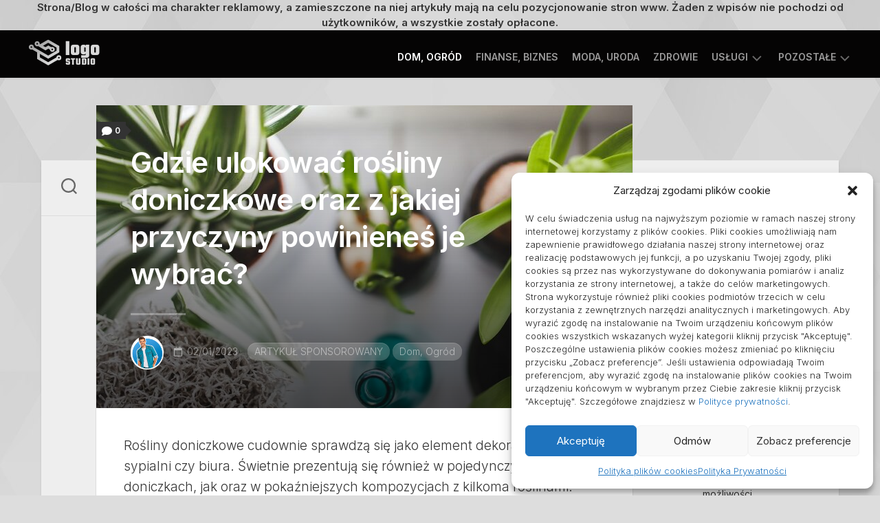

--- FILE ---
content_type: text/html; charset=UTF-8
request_url: https://logostudio.pl/gdzie-ulokowac-rosliny-doniczkowe-oraz-z-jakiej-przyczyny-powinienes-je-wybrac/
body_size: 18738
content:
<!DOCTYPE html> 
<html class="no-js" dir="ltr" lang="pl-PL" prefix="og: https://ogp.me/ns#">

<head>
	<meta charset="UTF-8">
	<meta name="viewport" content="width=device-width, initial-scale=1.0">
	<link rel="profile" href="https://gmpg.org/xfn/11">
		<link rel="pingback" href="https://logostudio.pl/xmlrpc.php">
		
	<title>Gdzie ulokować rośliny doniczkowe oraz z jakiej przyczyny powinieneś je wybrać? - LOGOSTUDIO</title>
    <style>
        #wpadminbar #wp-admin-bar-p404_free_top_button .ab-icon:before {
            content: "\f103";
            color: red;
            top: 2px;
        }
    </style>

		<!-- All in One SEO 4.7.9 - aioseo.com -->
	<meta name="description" content="Rośliny doniczkowe cudownie sprawdzą się jako element dekoracyjny salonu, sypialni czy biura. Świetnie prezentują się również w pojedynczych doniczkach, jak oraz w pokaźniejszych kompozycjach z kilkoma roślinami. Pielęgnacja roślin doniczkowych jest prosta i nie wymaga dużo wysiłku. Istotne, aby zapewnić im godziwą ilość światła oraz wilgoci i nie dopuścić do przesuszenia bądź też przelania. Rośliny" />
	<meta name="robots" content="max-image-preview:large" />
	<meta name="author" content="Tomasz Zięba"/>
	<link rel="canonical" href="https://logostudio.pl/gdzie-ulokowac-rosliny-doniczkowe-oraz-z-jakiej-przyczyny-powinienes-je-wybrac/" />
	<meta name="generator" content="All in One SEO (AIOSEO) 4.7.9" />
		<meta property="og:locale" content="pl_PL" />
		<meta property="og:site_name" content="LOGOSTUDIO - Twój magazyn na co dzień" />
		<meta property="og:type" content="article" />
		<meta property="og:title" content="Gdzie ulokować rośliny doniczkowe oraz z jakiej przyczyny powinieneś je wybrać? - LOGOSTUDIO" />
		<meta property="og:description" content="Rośliny doniczkowe cudownie sprawdzą się jako element dekoracyjny salonu, sypialni czy biura. Świetnie prezentują się również w pojedynczych doniczkach, jak oraz w pokaźniejszych kompozycjach z kilkoma roślinami. Pielęgnacja roślin doniczkowych jest prosta i nie wymaga dużo wysiłku. Istotne, aby zapewnić im godziwą ilość światła oraz wilgoci i nie dopuścić do przesuszenia bądź też przelania. Rośliny" />
		<meta property="og:url" content="https://logostudio.pl/gdzie-ulokowac-rosliny-doniczkowe-oraz-z-jakiej-przyczyny-powinienes-je-wybrac/" />
		<meta property="og:image" content="https://logostudio.pl/wp-content/uploads/2022/09/logo211.png" />
		<meta property="og:image:secure_url" content="https://logostudio.pl/wp-content/uploads/2022/09/logo211.png" />
		<meta property="article:published_time" content="2023-01-02T14:20:17+00:00" />
		<meta property="article:modified_time" content="2023-03-08T12:50:09+00:00" />
		<meta name="twitter:card" content="summary_large_image" />
		<meta name="twitter:title" content="Gdzie ulokować rośliny doniczkowe oraz z jakiej przyczyny powinieneś je wybrać? - LOGOSTUDIO" />
		<meta name="twitter:description" content="Rośliny doniczkowe cudownie sprawdzą się jako element dekoracyjny salonu, sypialni czy biura. Świetnie prezentują się również w pojedynczych doniczkach, jak oraz w pokaźniejszych kompozycjach z kilkoma roślinami. Pielęgnacja roślin doniczkowych jest prosta i nie wymaga dużo wysiłku. Istotne, aby zapewnić im godziwą ilość światła oraz wilgoci i nie dopuścić do przesuszenia bądź też przelania. Rośliny" />
		<meta name="twitter:image" content="https://logostudio.pl/wp-content/uploads/2022/09/logo211.png" />
		<script type="application/ld+json" class="aioseo-schema">
			{"@context":"https:\/\/schema.org","@graph":[{"@type":"BlogPosting","@id":"https:\/\/logostudio.pl\/gdzie-ulokowac-rosliny-doniczkowe-oraz-z-jakiej-przyczyny-powinienes-je-wybrac\/#blogposting","name":"Gdzie ulokowa\u0107 ro\u015bliny doniczkowe oraz z jakiej przyczyny powiniene\u015b je wybra\u0107? - LOGOSTUDIO","headline":"Gdzie ulokowa\u0107 ro\u015bliny doniczkowe oraz z jakiej przyczyny powiniene\u015b je wybra\u0107?","author":{"@id":"https:\/\/logostudio.pl\/author\/admin\/#author"},"publisher":{"@id":"https:\/\/logostudio.pl\/#organization"},"image":{"@type":"ImageObject","url":"https:\/\/logostudio.pl\/wp-content\/uploads\/2023\/01\/roliny-img-356.jpg","width":960,"height":640},"datePublished":"2023-01-02T15:20:17+01:00","dateModified":"2023-03-08T13:50:09+01:00","inLanguage":"pl-PL","mainEntityOfPage":{"@id":"https:\/\/logostudio.pl\/gdzie-ulokowac-rosliny-doniczkowe-oraz-z-jakiej-przyczyny-powinienes-je-wybrac\/#webpage"},"isPartOf":{"@id":"https:\/\/logostudio.pl\/gdzie-ulokowac-rosliny-doniczkowe-oraz-z-jakiej-przyczyny-powinienes-je-wybrac\/#webpage"},"articleSection":"ARTYKU\u0141 SPONSOROWANY, Dom, Ogr\u00f3d"},{"@type":"BreadcrumbList","@id":"https:\/\/logostudio.pl\/gdzie-ulokowac-rosliny-doniczkowe-oraz-z-jakiej-przyczyny-powinienes-je-wybrac\/#breadcrumblist","itemListElement":[{"@type":"ListItem","@id":"https:\/\/logostudio.pl\/#listItem","position":1,"name":"Dom","item":"https:\/\/logostudio.pl\/","nextItem":{"@type":"ListItem","@id":"https:\/\/logostudio.pl\/gdzie-ulokowac-rosliny-doniczkowe-oraz-z-jakiej-przyczyny-powinienes-je-wybrac\/#listItem","name":"Gdzie ulokowa\u0107 ro\u015bliny doniczkowe oraz z jakiej przyczyny powiniene\u015b je wybra\u0107?"}},{"@type":"ListItem","@id":"https:\/\/logostudio.pl\/gdzie-ulokowac-rosliny-doniczkowe-oraz-z-jakiej-przyczyny-powinienes-je-wybrac\/#listItem","position":2,"name":"Gdzie ulokowa\u0107 ro\u015bliny doniczkowe oraz z jakiej przyczyny powiniene\u015b je wybra\u0107?","previousItem":{"@type":"ListItem","@id":"https:\/\/logostudio.pl\/#listItem","name":"Dom"}}]},{"@type":"Organization","@id":"https:\/\/logostudio.pl\/#organization","name":"LOGO","description":"Tw\u00f3j magazyn na co dzie\u0144","url":"https:\/\/logostudio.pl\/","logo":{"@type":"ImageObject","url":"https:\/\/logostudio.pl\/wp-content\/uploads\/2022\/09\/logo211.png","@id":"https:\/\/logostudio.pl\/gdzie-ulokowac-rosliny-doniczkowe-oraz-z-jakiej-przyczyny-powinienes-je-wybrac\/#organizationLogo","width":106,"height":42},"image":{"@id":"https:\/\/logostudio.pl\/gdzie-ulokowac-rosliny-doniczkowe-oraz-z-jakiej-przyczyny-powinienes-je-wybrac\/#organizationLogo"}},{"@type":"Person","@id":"https:\/\/logostudio.pl\/author\/admin\/#author","url":"https:\/\/logostudio.pl\/author\/admin\/","name":"Tomasz Zi\u0119ba","image":{"@type":"ImageObject","@id":"https:\/\/logostudio.pl\/gdzie-ulokowac-rosliny-doniczkowe-oraz-z-jakiej-przyczyny-powinienes-je-wybrac\/#authorImage","url":"https:\/\/secure.gravatar.com\/avatar\/88704fb9e72017ec6731357b1d660f6c?s=96&d=mm&r=g","width":96,"height":96,"caption":"Tomasz Zi\u0119ba"}},{"@type":"WebPage","@id":"https:\/\/logostudio.pl\/gdzie-ulokowac-rosliny-doniczkowe-oraz-z-jakiej-przyczyny-powinienes-je-wybrac\/#webpage","url":"https:\/\/logostudio.pl\/gdzie-ulokowac-rosliny-doniczkowe-oraz-z-jakiej-przyczyny-powinienes-je-wybrac\/","name":"Gdzie ulokowa\u0107 ro\u015bliny doniczkowe oraz z jakiej przyczyny powiniene\u015b je wybra\u0107? - LOGOSTUDIO","description":"Ro\u015bliny doniczkowe cudownie sprawdz\u0105 si\u0119 jako element dekoracyjny salonu, sypialni czy biura. \u015awietnie prezentuj\u0105 si\u0119 r\u00f3wnie\u017c w pojedynczych doniczkach, jak oraz w poka\u017aniejszych kompozycjach z kilkoma ro\u015blinami. Piel\u0119gnacja ro\u015blin doniczkowych jest prosta i nie wymaga du\u017co wysi\u0142ku. Istotne, aby zapewni\u0107 im godziw\u0105 ilo\u015b\u0107 \u015bwiat\u0142a oraz wilgoci i nie dopu\u015bci\u0107 do przesuszenia b\u0105d\u017a te\u017c przelania. Ro\u015bliny","inLanguage":"pl-PL","isPartOf":{"@id":"https:\/\/logostudio.pl\/#website"},"breadcrumb":{"@id":"https:\/\/logostudio.pl\/gdzie-ulokowac-rosliny-doniczkowe-oraz-z-jakiej-przyczyny-powinienes-je-wybrac\/#breadcrumblist"},"author":{"@id":"https:\/\/logostudio.pl\/author\/admin\/#author"},"creator":{"@id":"https:\/\/logostudio.pl\/author\/admin\/#author"},"image":{"@type":"ImageObject","url":"https:\/\/logostudio.pl\/wp-content\/uploads\/2023\/01\/roliny-img-356.jpg","@id":"https:\/\/logostudio.pl\/gdzie-ulokowac-rosliny-doniczkowe-oraz-z-jakiej-przyczyny-powinienes-je-wybrac\/#mainImage","width":960,"height":640},"primaryImageOfPage":{"@id":"https:\/\/logostudio.pl\/gdzie-ulokowac-rosliny-doniczkowe-oraz-z-jakiej-przyczyny-powinienes-je-wybrac\/#mainImage"},"datePublished":"2023-01-02T15:20:17+01:00","dateModified":"2023-03-08T13:50:09+01:00"},{"@type":"WebSite","@id":"https:\/\/logostudio.pl\/#website","url":"https:\/\/logostudio.pl\/","name":"LOGOSTUDIO","description":"Tw\u00f3j magazyn na co dzie\u0144","inLanguage":"pl-PL","publisher":{"@id":"https:\/\/logostudio.pl\/#organization"}}]}
		</script>
		<!-- All in One SEO -->

<script>document.documentElement.className = document.documentElement.className.replace("no-js","js");</script>
<link rel='dns-prefetch' href='//fonts.googleapis.com' />
<link rel="alternate" type="application/rss+xml" title="LOGOSTUDIO &raquo; Kanał z wpisami" href="https://logostudio.pl/feed/" />
<link rel="alternate" type="application/rss+xml" title="LOGOSTUDIO &raquo; Kanał z komentarzami" href="https://logostudio.pl/comments/feed/" />
<link rel="alternate" type="application/rss+xml" title="LOGOSTUDIO &raquo; Gdzie ulokować rośliny doniczkowe oraz z jakiej przyczyny powinieneś je wybrać? Kanał z komentarzami" href="https://logostudio.pl/gdzie-ulokowac-rosliny-doniczkowe-oraz-z-jakiej-przyczyny-powinienes-je-wybrac/feed/" />
			<link rel="preload" href="https://logostudio.pl/wp-content/plugins/canvas/assets/fonts/canvas-icons.woff" as="font" type="font/woff" crossorigin>
			<script type="text/javascript">
/* <![CDATA[ */
window._wpemojiSettings = {"baseUrl":"https:\/\/s.w.org\/images\/core\/emoji\/15.0.3\/72x72\/","ext":".png","svgUrl":"https:\/\/s.w.org\/images\/core\/emoji\/15.0.3\/svg\/","svgExt":".svg","source":{"concatemoji":"https:\/\/logostudio.pl\/wp-includes\/js\/wp-emoji-release.min.js?ver=6.5.5"}};
/*! This file is auto-generated */
!function(i,n){var o,s,e;function c(e){try{var t={supportTests:e,timestamp:(new Date).valueOf()};sessionStorage.setItem(o,JSON.stringify(t))}catch(e){}}function p(e,t,n){e.clearRect(0,0,e.canvas.width,e.canvas.height),e.fillText(t,0,0);var t=new Uint32Array(e.getImageData(0,0,e.canvas.width,e.canvas.height).data),r=(e.clearRect(0,0,e.canvas.width,e.canvas.height),e.fillText(n,0,0),new Uint32Array(e.getImageData(0,0,e.canvas.width,e.canvas.height).data));return t.every(function(e,t){return e===r[t]})}function u(e,t,n){switch(t){case"flag":return n(e,"\ud83c\udff3\ufe0f\u200d\u26a7\ufe0f","\ud83c\udff3\ufe0f\u200b\u26a7\ufe0f")?!1:!n(e,"\ud83c\uddfa\ud83c\uddf3","\ud83c\uddfa\u200b\ud83c\uddf3")&&!n(e,"\ud83c\udff4\udb40\udc67\udb40\udc62\udb40\udc65\udb40\udc6e\udb40\udc67\udb40\udc7f","\ud83c\udff4\u200b\udb40\udc67\u200b\udb40\udc62\u200b\udb40\udc65\u200b\udb40\udc6e\u200b\udb40\udc67\u200b\udb40\udc7f");case"emoji":return!n(e,"\ud83d\udc26\u200d\u2b1b","\ud83d\udc26\u200b\u2b1b")}return!1}function f(e,t,n){var r="undefined"!=typeof WorkerGlobalScope&&self instanceof WorkerGlobalScope?new OffscreenCanvas(300,150):i.createElement("canvas"),a=r.getContext("2d",{willReadFrequently:!0}),o=(a.textBaseline="top",a.font="600 32px Arial",{});return e.forEach(function(e){o[e]=t(a,e,n)}),o}function t(e){var t=i.createElement("script");t.src=e,t.defer=!0,i.head.appendChild(t)}"undefined"!=typeof Promise&&(o="wpEmojiSettingsSupports",s=["flag","emoji"],n.supports={everything:!0,everythingExceptFlag:!0},e=new Promise(function(e){i.addEventListener("DOMContentLoaded",e,{once:!0})}),new Promise(function(t){var n=function(){try{var e=JSON.parse(sessionStorage.getItem(o));if("object"==typeof e&&"number"==typeof e.timestamp&&(new Date).valueOf()<e.timestamp+604800&&"object"==typeof e.supportTests)return e.supportTests}catch(e){}return null}();if(!n){if("undefined"!=typeof Worker&&"undefined"!=typeof OffscreenCanvas&&"undefined"!=typeof URL&&URL.createObjectURL&&"undefined"!=typeof Blob)try{var e="postMessage("+f.toString()+"("+[JSON.stringify(s),u.toString(),p.toString()].join(",")+"));",r=new Blob([e],{type:"text/javascript"}),a=new Worker(URL.createObjectURL(r),{name:"wpTestEmojiSupports"});return void(a.onmessage=function(e){c(n=e.data),a.terminate(),t(n)})}catch(e){}c(n=f(s,u,p))}t(n)}).then(function(e){for(var t in e)n.supports[t]=e[t],n.supports.everything=n.supports.everything&&n.supports[t],"flag"!==t&&(n.supports.everythingExceptFlag=n.supports.everythingExceptFlag&&n.supports[t]);n.supports.everythingExceptFlag=n.supports.everythingExceptFlag&&!n.supports.flag,n.DOMReady=!1,n.readyCallback=function(){n.DOMReady=!0}}).then(function(){return e}).then(function(){var e;n.supports.everything||(n.readyCallback(),(e=n.source||{}).concatemoji?t(e.concatemoji):e.wpemoji&&e.twemoji&&(t(e.twemoji),t(e.wpemoji)))}))}((window,document),window._wpemojiSettings);
/* ]]> */
</script>
<link rel='stylesheet' id='canvas-css' href='https://logostudio.pl/wp-content/plugins/canvas/assets/css/canvas.css?ver=2.4.7' type='text/css' media='all' />
<style id='wp-emoji-styles-inline-css' type='text/css'>

	img.wp-smiley, img.emoji {
		display: inline !important;
		border: none !important;
		box-shadow: none !important;
		height: 1em !important;
		width: 1em !important;
		margin: 0 0.07em !important;
		vertical-align: -0.1em !important;
		background: none !important;
		padding: 0 !important;
	}
</style>
<link rel='stylesheet' id='wp-block-library-css' href='https://logostudio.pl/wp-includes/css/dist/block-library/style.min.css?ver=6.5.5' type='text/css' media='all' />
<link rel='stylesheet' id='canvas-block-alert-style-css' href='https://logostudio.pl/wp-content/plugins/canvas/components/basic-elements/block-alert/block.css?ver=1739779829' type='text/css' media='all' />
<link rel='stylesheet' id='canvas-block-progress-style-css' href='https://logostudio.pl/wp-content/plugins/canvas/components/basic-elements/block-progress/block.css?ver=1739779829' type='text/css' media='all' />
<link rel='stylesheet' id='canvas-block-collapsibles-style-css' href='https://logostudio.pl/wp-content/plugins/canvas/components/basic-elements/block-collapsibles/block.css?ver=1739779829' type='text/css' media='all' />
<link rel='stylesheet' id='canvas-block-tabs-style-css' href='https://logostudio.pl/wp-content/plugins/canvas/components/basic-elements/block-tabs/block.css?ver=1739779829' type='text/css' media='all' />
<link rel='stylesheet' id='canvas-block-section-heading-style-css' href='https://logostudio.pl/wp-content/plugins/canvas/components/basic-elements/block-section-heading/block.css?ver=1739779829' type='text/css' media='all' />
<link rel='stylesheet' id='canvas-block-section-style-css' href='https://logostudio.pl/wp-content/plugins/canvas/components/layout-blocks/block-section/block-section.css?ver=1739779829' type='text/css' media='all' />
<link rel='stylesheet' id='canvas-block-row-style-css' href='https://logostudio.pl/wp-content/plugins/canvas/components/layout-blocks/block-row/block-row.css?ver=1739779829' type='text/css' media='all' />
<link rel='stylesheet' id='canvas-block-posts-style-css' href='https://logostudio.pl/wp-content/plugins/canvas/components/posts/block-posts/block-posts.css?ver=1739779829' type='text/css' media='all' />
<link rel='stylesheet' id='canvas-justified-gallery-block-style-css' href='https://logostudio.pl/wp-content/plugins/canvas/components/justified-gallery/block/block-justified-gallery.css?ver=1739779829' type='text/css' media='all' />
<link rel='stylesheet' id='canvas-slider-gallery-block-style-css' href='https://logostudio.pl/wp-content/plugins/canvas/components/slider-gallery/block/block-slider-gallery.css?ver=1739779829' type='text/css' media='all' />
<link rel='stylesheet' id='canvas-block-posts-sidebar-css' href='https://logostudio.pl/wp-content/plugins/canvas/components/posts/block-posts-sidebar/block-posts-sidebar.css?ver=1739779829' type='text/css' media='all' />
<style id='classic-theme-styles-inline-css' type='text/css'>
/*! This file is auto-generated */
.wp-block-button__link{color:#fff;background-color:#32373c;border-radius:9999px;box-shadow:none;text-decoration:none;padding:calc(.667em + 2px) calc(1.333em + 2px);font-size:1.125em}.wp-block-file__button{background:#32373c;color:#fff;text-decoration:none}
</style>
<style id='global-styles-inline-css' type='text/css'>
body{--wp--preset--color--black: #000000;--wp--preset--color--cyan-bluish-gray: #abb8c3;--wp--preset--color--white: #ffffff;--wp--preset--color--pale-pink: #f78da7;--wp--preset--color--vivid-red: #cf2e2e;--wp--preset--color--luminous-vivid-orange: #ff6900;--wp--preset--color--luminous-vivid-amber: #fcb900;--wp--preset--color--light-green-cyan: #7bdcb5;--wp--preset--color--vivid-green-cyan: #00d084;--wp--preset--color--pale-cyan-blue: #8ed1fc;--wp--preset--color--vivid-cyan-blue: #0693e3;--wp--preset--color--vivid-purple: #9b51e0;--wp--preset--gradient--vivid-cyan-blue-to-vivid-purple: linear-gradient(135deg,rgba(6,147,227,1) 0%,rgb(155,81,224) 100%);--wp--preset--gradient--light-green-cyan-to-vivid-green-cyan: linear-gradient(135deg,rgb(122,220,180) 0%,rgb(0,208,130) 100%);--wp--preset--gradient--luminous-vivid-amber-to-luminous-vivid-orange: linear-gradient(135deg,rgba(252,185,0,1) 0%,rgba(255,105,0,1) 100%);--wp--preset--gradient--luminous-vivid-orange-to-vivid-red: linear-gradient(135deg,rgba(255,105,0,1) 0%,rgb(207,46,46) 100%);--wp--preset--gradient--very-light-gray-to-cyan-bluish-gray: linear-gradient(135deg,rgb(238,238,238) 0%,rgb(169,184,195) 100%);--wp--preset--gradient--cool-to-warm-spectrum: linear-gradient(135deg,rgb(74,234,220) 0%,rgb(151,120,209) 20%,rgb(207,42,186) 40%,rgb(238,44,130) 60%,rgb(251,105,98) 80%,rgb(254,248,76) 100%);--wp--preset--gradient--blush-light-purple: linear-gradient(135deg,rgb(255,206,236) 0%,rgb(152,150,240) 100%);--wp--preset--gradient--blush-bordeaux: linear-gradient(135deg,rgb(254,205,165) 0%,rgb(254,45,45) 50%,rgb(107,0,62) 100%);--wp--preset--gradient--luminous-dusk: linear-gradient(135deg,rgb(255,203,112) 0%,rgb(199,81,192) 50%,rgb(65,88,208) 100%);--wp--preset--gradient--pale-ocean: linear-gradient(135deg,rgb(255,245,203) 0%,rgb(182,227,212) 50%,rgb(51,167,181) 100%);--wp--preset--gradient--electric-grass: linear-gradient(135deg,rgb(202,248,128) 0%,rgb(113,206,126) 100%);--wp--preset--gradient--midnight: linear-gradient(135deg,rgb(2,3,129) 0%,rgb(40,116,252) 100%);--wp--preset--font-size--small: 13px;--wp--preset--font-size--medium: 20px;--wp--preset--font-size--large: 36px;--wp--preset--font-size--x-large: 42px;--wp--preset--spacing--20: 0.44rem;--wp--preset--spacing--30: 0.67rem;--wp--preset--spacing--40: 1rem;--wp--preset--spacing--50: 1.5rem;--wp--preset--spacing--60: 2.25rem;--wp--preset--spacing--70: 3.38rem;--wp--preset--spacing--80: 5.06rem;--wp--preset--shadow--natural: 6px 6px 9px rgba(0, 0, 0, 0.2);--wp--preset--shadow--deep: 12px 12px 50px rgba(0, 0, 0, 0.4);--wp--preset--shadow--sharp: 6px 6px 0px rgba(0, 0, 0, 0.2);--wp--preset--shadow--outlined: 6px 6px 0px -3px rgba(255, 255, 255, 1), 6px 6px rgba(0, 0, 0, 1);--wp--preset--shadow--crisp: 6px 6px 0px rgba(0, 0, 0, 1);}:where(.is-layout-flex){gap: 0.5em;}:where(.is-layout-grid){gap: 0.5em;}body .is-layout-flex{display: flex;}body .is-layout-flex{flex-wrap: wrap;align-items: center;}body .is-layout-flex > *{margin: 0;}body .is-layout-grid{display: grid;}body .is-layout-grid > *{margin: 0;}:where(.wp-block-columns.is-layout-flex){gap: 2em;}:where(.wp-block-columns.is-layout-grid){gap: 2em;}:where(.wp-block-post-template.is-layout-flex){gap: 1.25em;}:where(.wp-block-post-template.is-layout-grid){gap: 1.25em;}.has-black-color{color: var(--wp--preset--color--black) !important;}.has-cyan-bluish-gray-color{color: var(--wp--preset--color--cyan-bluish-gray) !important;}.has-white-color{color: var(--wp--preset--color--white) !important;}.has-pale-pink-color{color: var(--wp--preset--color--pale-pink) !important;}.has-vivid-red-color{color: var(--wp--preset--color--vivid-red) !important;}.has-luminous-vivid-orange-color{color: var(--wp--preset--color--luminous-vivid-orange) !important;}.has-luminous-vivid-amber-color{color: var(--wp--preset--color--luminous-vivid-amber) !important;}.has-light-green-cyan-color{color: var(--wp--preset--color--light-green-cyan) !important;}.has-vivid-green-cyan-color{color: var(--wp--preset--color--vivid-green-cyan) !important;}.has-pale-cyan-blue-color{color: var(--wp--preset--color--pale-cyan-blue) !important;}.has-vivid-cyan-blue-color{color: var(--wp--preset--color--vivid-cyan-blue) !important;}.has-vivid-purple-color{color: var(--wp--preset--color--vivid-purple) !important;}.has-black-background-color{background-color: var(--wp--preset--color--black) !important;}.has-cyan-bluish-gray-background-color{background-color: var(--wp--preset--color--cyan-bluish-gray) !important;}.has-white-background-color{background-color: var(--wp--preset--color--white) !important;}.has-pale-pink-background-color{background-color: var(--wp--preset--color--pale-pink) !important;}.has-vivid-red-background-color{background-color: var(--wp--preset--color--vivid-red) !important;}.has-luminous-vivid-orange-background-color{background-color: var(--wp--preset--color--luminous-vivid-orange) !important;}.has-luminous-vivid-amber-background-color{background-color: var(--wp--preset--color--luminous-vivid-amber) !important;}.has-light-green-cyan-background-color{background-color: var(--wp--preset--color--light-green-cyan) !important;}.has-vivid-green-cyan-background-color{background-color: var(--wp--preset--color--vivid-green-cyan) !important;}.has-pale-cyan-blue-background-color{background-color: var(--wp--preset--color--pale-cyan-blue) !important;}.has-vivid-cyan-blue-background-color{background-color: var(--wp--preset--color--vivid-cyan-blue) !important;}.has-vivid-purple-background-color{background-color: var(--wp--preset--color--vivid-purple) !important;}.has-black-border-color{border-color: var(--wp--preset--color--black) !important;}.has-cyan-bluish-gray-border-color{border-color: var(--wp--preset--color--cyan-bluish-gray) !important;}.has-white-border-color{border-color: var(--wp--preset--color--white) !important;}.has-pale-pink-border-color{border-color: var(--wp--preset--color--pale-pink) !important;}.has-vivid-red-border-color{border-color: var(--wp--preset--color--vivid-red) !important;}.has-luminous-vivid-orange-border-color{border-color: var(--wp--preset--color--luminous-vivid-orange) !important;}.has-luminous-vivid-amber-border-color{border-color: var(--wp--preset--color--luminous-vivid-amber) !important;}.has-light-green-cyan-border-color{border-color: var(--wp--preset--color--light-green-cyan) !important;}.has-vivid-green-cyan-border-color{border-color: var(--wp--preset--color--vivid-green-cyan) !important;}.has-pale-cyan-blue-border-color{border-color: var(--wp--preset--color--pale-cyan-blue) !important;}.has-vivid-cyan-blue-border-color{border-color: var(--wp--preset--color--vivid-cyan-blue) !important;}.has-vivid-purple-border-color{border-color: var(--wp--preset--color--vivid-purple) !important;}.has-vivid-cyan-blue-to-vivid-purple-gradient-background{background: var(--wp--preset--gradient--vivid-cyan-blue-to-vivid-purple) !important;}.has-light-green-cyan-to-vivid-green-cyan-gradient-background{background: var(--wp--preset--gradient--light-green-cyan-to-vivid-green-cyan) !important;}.has-luminous-vivid-amber-to-luminous-vivid-orange-gradient-background{background: var(--wp--preset--gradient--luminous-vivid-amber-to-luminous-vivid-orange) !important;}.has-luminous-vivid-orange-to-vivid-red-gradient-background{background: var(--wp--preset--gradient--luminous-vivid-orange-to-vivid-red) !important;}.has-very-light-gray-to-cyan-bluish-gray-gradient-background{background: var(--wp--preset--gradient--very-light-gray-to-cyan-bluish-gray) !important;}.has-cool-to-warm-spectrum-gradient-background{background: var(--wp--preset--gradient--cool-to-warm-spectrum) !important;}.has-blush-light-purple-gradient-background{background: var(--wp--preset--gradient--blush-light-purple) !important;}.has-blush-bordeaux-gradient-background{background: var(--wp--preset--gradient--blush-bordeaux) !important;}.has-luminous-dusk-gradient-background{background: var(--wp--preset--gradient--luminous-dusk) !important;}.has-pale-ocean-gradient-background{background: var(--wp--preset--gradient--pale-ocean) !important;}.has-electric-grass-gradient-background{background: var(--wp--preset--gradient--electric-grass) !important;}.has-midnight-gradient-background{background: var(--wp--preset--gradient--midnight) !important;}.has-small-font-size{font-size: var(--wp--preset--font-size--small) !important;}.has-medium-font-size{font-size: var(--wp--preset--font-size--medium) !important;}.has-large-font-size{font-size: var(--wp--preset--font-size--large) !important;}.has-x-large-font-size{font-size: var(--wp--preset--font-size--x-large) !important;}
.wp-block-navigation a:where(:not(.wp-element-button)){color: inherit;}
:where(.wp-block-post-template.is-layout-flex){gap: 1.25em;}:where(.wp-block-post-template.is-layout-grid){gap: 1.25em;}
:where(.wp-block-columns.is-layout-flex){gap: 2em;}:where(.wp-block-columns.is-layout-grid){gap: 2em;}
.wp-block-pullquote{font-size: 1.5em;line-height: 1.6;}
</style>
<link rel='stylesheet' id='canvas-block-heading-style-css' href='https://logostudio.pl/wp-content/plugins/canvas/components/content-formatting/block-heading/block.css?ver=1739779829' type='text/css' media='all' />
<link rel='stylesheet' id='canvas-block-list-style-css' href='https://logostudio.pl/wp-content/plugins/canvas/components/content-formatting/block-list/block.css?ver=1739779829' type='text/css' media='all' />
<link rel='stylesheet' id='canvas-block-paragraph-style-css' href='https://logostudio.pl/wp-content/plugins/canvas/components/content-formatting/block-paragraph/block.css?ver=1739779829' type='text/css' media='all' />
<link rel='stylesheet' id='canvas-block-separator-style-css' href='https://logostudio.pl/wp-content/plugins/canvas/components/content-formatting/block-separator/block.css?ver=1739779829' type='text/css' media='all' />
<link rel='stylesheet' id='canvas-block-group-style-css' href='https://logostudio.pl/wp-content/plugins/canvas/components/basic-elements/block-group/block.css?ver=1739779829' type='text/css' media='all' />
<link rel='stylesheet' id='canvas-block-cover-style-css' href='https://logostudio.pl/wp-content/plugins/canvas/components/basic-elements/block-cover/block.css?ver=1739779829' type='text/css' media='all' />
<link rel='stylesheet' id='cmplz-general-css' href='https://logostudio.pl/wp-content/plugins/complianz-gdpr/assets/css/cookieblocker.min.css?ver=1739779835' type='text/css' media='all' />
<link rel='stylesheet' id='grayzone-style-css' href='https://logostudio.pl/wp-content/themes/grayzone/style.css?ver=6.5.5' type='text/css' media='all' />
<style id='grayzone-style-inline-css' type='text/css'>
body { font-family: "Inter", Arial, sans-serif; }

#wrapper { border-top-color: #050404; }
#header { background: #050404; }
.site-title a { color: #fff; }
.site-description { color: rgba(255,255,255,0.5); }

.menu-toggle-icon span { background: #fff; }

.nav-menu:not(.mobile) a { color: rgba(255,255,255,0.6); }
.nav-menu:not(.mobile) a:hover { color: #fff; }
.nav-menu:not(.mobile) button.active { background: rgba(255,255,255,0.15); }
.nav-menu:not(.mobile) button .svg-icon { fill: rgba(255,255,255,0.4); }
.nav-menu:not(.mobile) li.current_page_item > span > a, 
.nav-menu:not(.mobile) li.current-menu-item > span > a, 
.nav-menu:not(.mobile) li.current-menu-ancestor > span > a, 
.nav-menu:not(.mobile) li.current-post-parent > span > a { color: #fff; }

.nav-menu.mobile button.active .svg-icon { fill: #fff; }
.nav-menu.mobile ul ul { background: rgba(255,255,255,0.05); }
.nav-menu.mobile ul li .menu-item-wrapper,
.nav-menu.mobile ul ul li .menu-item-wrapper { border-bottom: 1px solid rgba(255,255,255,0.1); }
.nav-menu.mobile ul li a { color: #fff; }
.nav-menu.mobile ul button,
.nav-menu.mobile ul ul button { border-left: 1px solid rgba(255,255,255,0.1); }
.nav-menu.mobile > div > ul { border-top: 1px solid rgba(255,255,255,0.1); }

.nav-menu .svg-icon { fill: #fff; }
.nav-menu.mobile button:focus,
.menu-toggle:focus { background: rgba(255,255,255,0.06); }

@media only screen and (max-width: 719px) {
	.site-title { border-bottom: 1px solid rgba(255,255,255,0.1)!important; }
	.s2 .social-links { border-top: 1px solid rgba(255,255,255,0.1)!important; }
	.toggle-search .svg-icon { fill: #fff; }
	.toggle-search.active #svg-close { fill: #fff; }
	.toggle-search:focus #svg-search { fill: #fff; }
	.toggle-search:focus #svg-close { fill: #fff; }
}

				
.site-title a, .site-description { color: #blank; }

</style>
<link rel='stylesheet' id='grayzone-responsive-css' href='https://logostudio.pl/wp-content/themes/grayzone/responsive.css?ver=6.5.5' type='text/css' media='all' />
<link rel='stylesheet' id='grayzone-font-awesome-css' href='https://logostudio.pl/wp-content/themes/grayzone/fonts/all.min.css?ver=6.5.5' type='text/css' media='all' />
<link rel='stylesheet' id='inter-css' href='//fonts.googleapis.com/css?family=Inter%3A400%2C300%2C600%2C800&#038;ver=6.5.5' type='text/css' media='all' />
<style id='akismet-widget-style-inline-css' type='text/css'>

			.a-stats {
				--akismet-color-mid-green: #357b49;
				--akismet-color-white: #fff;
				--akismet-color-light-grey: #f6f7f7;

				max-width: 350px;
				width: auto;
			}

			.a-stats * {
				all: unset;
				box-sizing: border-box;
			}

			.a-stats strong {
				font-weight: 600;
			}

			.a-stats a.a-stats__link,
			.a-stats a.a-stats__link:visited,
			.a-stats a.a-stats__link:active {
				background: var(--akismet-color-mid-green);
				border: none;
				box-shadow: none;
				border-radius: 8px;
				color: var(--akismet-color-white);
				cursor: pointer;
				display: block;
				font-family: -apple-system, BlinkMacSystemFont, 'Segoe UI', 'Roboto', 'Oxygen-Sans', 'Ubuntu', 'Cantarell', 'Helvetica Neue', sans-serif;
				font-weight: 500;
				padding: 12px;
				text-align: center;
				text-decoration: none;
				transition: all 0.2s ease;
			}

			/* Extra specificity to deal with TwentyTwentyOne focus style */
			.widget .a-stats a.a-stats__link:focus {
				background: var(--akismet-color-mid-green);
				color: var(--akismet-color-white);
				text-decoration: none;
			}

			.a-stats a.a-stats__link:hover {
				filter: brightness(110%);
				box-shadow: 0 4px 12px rgba(0, 0, 0, 0.06), 0 0 2px rgba(0, 0, 0, 0.16);
			}

			.a-stats .count {
				color: var(--akismet-color-white);
				display: block;
				font-size: 1.5em;
				line-height: 1.4;
				padding: 0 13px;
				white-space: nowrap;
			}
		
</style>
<link rel='stylesheet' id='searchwp-forms-css' href='https://logostudio.pl/wp-content/plugins/searchwp-live-ajax-search/assets/styles/frontend/search-forms.css?ver=1.8.4' type='text/css' media='all' />
<link rel='stylesheet' id='searchwp-live-search-css' href='https://logostudio.pl/wp-content/plugins/searchwp-live-ajax-search/assets/styles/style.css?ver=1.8.4' type='text/css' media='all' />
<style id='searchwp-live-search-inline-css' type='text/css'>
.searchwp-live-search-result .searchwp-live-search-result--title a {
  font-size: 16px;
}
.searchwp-live-search-result .searchwp-live-search-result--price {
  font-size: 14px;
}
.searchwp-live-search-result .searchwp-live-search-result--add-to-cart .button {
  font-size: 14px;
}

</style>
<script type="text/javascript" src="https://logostudio.pl/wp-includes/js/jquery/jquery.min.js?ver=3.7.1" id="jquery-core-js"></script>
<script type="text/javascript" src="https://logostudio.pl/wp-includes/js/jquery/jquery-migrate.min.js?ver=3.4.1" id="jquery-migrate-js"></script>
<script type="text/javascript" src="https://logostudio.pl/wp-content/themes/grayzone/js/slick.min.js?ver=6.5.5" id="grayzone-slick-js"></script>
<link rel="https://api.w.org/" href="https://logostudio.pl/wp-json/" /><link rel="alternate" type="application/json" href="https://logostudio.pl/wp-json/wp/v2/posts/10026" /><link rel="EditURI" type="application/rsd+xml" title="RSD" href="https://logostudio.pl/xmlrpc.php?rsd" />
<meta name="generator" content="WordPress 6.5.5" />
<link rel='shortlink' href='https://logostudio.pl/?p=10026' />
<link rel="alternate" type="application/json+oembed" href="https://logostudio.pl/wp-json/oembed/1.0/embed?url=https%3A%2F%2Flogostudio.pl%2Fgdzie-ulokowac-rosliny-doniczkowe-oraz-z-jakiej-przyczyny-powinienes-je-wybrac%2F" />
<link rel="alternate" type="text/xml+oembed" href="https://logostudio.pl/wp-json/oembed/1.0/embed?url=https%3A%2F%2Flogostudio.pl%2Fgdzie-ulokowac-rosliny-doniczkowe-oraz-z-jakiej-przyczyny-powinienes-je-wybrac%2F&#038;format=xml" />
			<style>.cmplz-hidden {
					display: none !important;
				}</style><link rel="icon" href="https://logostudio.pl/wp-content/uploads/2022/09/cropped-fav-1-32x32.jpg" sizes="32x32" />
<link rel="icon" href="https://logostudio.pl/wp-content/uploads/2022/09/cropped-fav-1-192x192.jpg" sizes="192x192" />
<link rel="apple-touch-icon" href="https://logostudio.pl/wp-content/uploads/2022/09/cropped-fav-1-180x180.jpg" />
<meta name="msapplication-TileImage" content="https://logostudio.pl/wp-content/uploads/2022/09/cropped-fav-1-270x270.jpg" />
<style id="kirki-inline-styles"></style></head>

<body data-rsssl=1 data-cmplz=1 class="post-template-default single single-post postid-10026 single-format-standard wp-custom-logo col-2cl full-width logged-out">
<strong><center>Strona/Blog w całości ma charakter reklamowy, a zamieszczone na niej artykuły mają na celu pozycjonowanie stron www. Żaden z wpisów nie pochodzi od użytkowników, a wszystkie zostały opłacone.</center></strong>


<a class="skip-link screen-reader-text" href="#page">Przejdź do treści</a>

<div id="wrapper">

<div id="header-sticky">
	<header id="header" class="hide-on-scroll-down nav-menu-dropdown-left">
	
		<div class="group">
			<p class="site-title"><a href="https://logostudio.pl/" rel="home"><img src="https://logostudio.pl/wp-content/uploads/2022/09/logo211.png" alt="LOGOSTUDIO"></a></p>
						
							<div id="wrap-nav-header" class="wrap-nav">
							<nav id="nav-header-nav" class="main-navigation nav-menu">
			<button class="menu-toggle" aria-controls="primary-menu" aria-expanded="false">
				<span class="screen-reader-text">Rozwiń menu</span><div class="menu-toggle-icon"><span></span><span></span><span></span></div>			</button>
			<div class="menu-menu-container"><ul id="nav-header" class="menu"><li id="menu-item-9485" class="menu-item menu-item-type-taxonomy menu-item-object-category current-post-ancestor current-menu-parent current-post-parent menu-item-9485"><span class="menu-item-wrapper"><a href="https://logostudio.pl/kategoria/dom-ogrod/"><span class="screen-reader-text">Bieżąca strona rodzica </span>Dom, Ogród</a></span></li>
<li id="menu-item-9486" class="menu-item menu-item-type-taxonomy menu-item-object-category menu-item-9486"><span class="menu-item-wrapper"><a href="https://logostudio.pl/kategoria/finanse-biznes/">Finanse, Biznes</a></span></li>
<li id="menu-item-9487" class="menu-item menu-item-type-taxonomy menu-item-object-category menu-item-9487"><span class="menu-item-wrapper"><a href="https://logostudio.pl/kategoria/moda-uroda/">Moda, Uroda</a></span></li>
<li id="menu-item-9494" class="menu-item menu-item-type-taxonomy menu-item-object-category menu-item-9494"><span class="menu-item-wrapper"><a href="https://logostudio.pl/kategoria/zdrowie-medycyna/">Zdrowie</a></span></li>
<li id="menu-item-9493" class="menu-item menu-item-type-taxonomy menu-item-object-category menu-item-has-children menu-item-9493"><span class="menu-item-wrapper has-arrow"><a href="https://logostudio.pl/kategoria/uslugi/">Usługi</a><button onClick="alxMediaMenu.toggleItem(this)"><span class="screen-reader-text">Przełącz menu dla dzieci</span><svg class="svg-icon" aria-hidden="true" role="img" focusable="false" xmlns="http://www.w3.org/2000/svg" width="14" height="8" viewBox="0 0 20 12"><polygon fill="" fill-rule="evenodd" points="1319.899 365.778 1327.678 358 1329.799 360.121 1319.899 370.021 1310 360.121 1312.121 358" transform="translate(-1310 -358)"></polygon></svg></button></span>
<ul class="sub-menu">
	<li id="menu-item-9492" class="menu-item menu-item-type-taxonomy menu-item-object-category menu-item-9492"><span class="menu-item-wrapper"><a href="https://logostudio.pl/kategoria/technologie/">Technologie</a></span></li>
</ul>
</li>
<li id="menu-item-9489" class="menu-item menu-item-type-taxonomy menu-item-object-category menu-item-has-children menu-item-9489"><span class="menu-item-wrapper has-arrow"><a href="https://logostudio.pl/kategoria/pozostale/">Pozostałe</a><button onClick="alxMediaMenu.toggleItem(this)"><span class="screen-reader-text">Przełącz menu dla dzieci</span><svg class="svg-icon" aria-hidden="true" role="img" focusable="false" xmlns="http://www.w3.org/2000/svg" width="14" height="8" viewBox="0 0 20 12"><polygon fill="" fill-rule="evenodd" points="1319.899 365.778 1327.678 358 1329.799 360.121 1319.899 370.021 1310 360.121 1312.121 358" transform="translate(-1310 -358)"></polygon></svg></button></span>
<ul class="sub-menu">
	<li id="menu-item-9490" class="menu-item menu-item-type-taxonomy menu-item-object-category menu-item-9490"><span class="menu-item-wrapper"><a href="https://logostudio.pl/kategoria/rozrywka-edukacja/">Rozrywka, Edukacja</a></span></li>
	<li id="menu-item-9491" class="menu-item menu-item-type-taxonomy menu-item-object-category menu-item-9491"><span class="menu-item-wrapper"><a href="https://logostudio.pl/kategoria/sport-turystyka/">Sport, Turystyka</a></span></li>
	<li id="menu-item-9488" class="menu-item menu-item-type-taxonomy menu-item-object-category menu-item-9488"><span class="menu-item-wrapper"><a href="https://logostudio.pl/kategoria/motoryzacja-transport/">Motoryzacja, Transport</a></span></li>
</ul>
</li>
</ul></div>		</nav>
						</div>
						
						
		</div>
		
	</header><!--/#header-->
</div><!--/#header-sticky-->

<div id="wrapper-outer">
	<div id="wrapper-inner">

		<div class="sidebar s2 group">
							<div class="search-trap-focus">
					<button class="toggle-search" data-target=".search-trap-focus">
						<svg class="svg-icon" id="svg-search" aria-hidden="true" role="img" focusable="false" xmlns="http://www.w3.org/2000/svg" width="23" height="23" viewBox="0 0 23 23"><path d="M38.710696,48.0601792 L43,52.3494831 L41.3494831,54 L37.0601792,49.710696 C35.2632422,51.1481185 32.9839107,52.0076499 30.5038249,52.0076499 C24.7027226,52.0076499 20,47.3049272 20,41.5038249 C20,35.7027226 24.7027226,31 30.5038249,31 C36.3049272,31 41.0076499,35.7027226 41.0076499,41.5038249 C41.0076499,43.9839107 40.1481185,46.2632422 38.710696,48.0601792 Z M36.3875844,47.1716785 C37.8030221,45.7026647 38.6734666,43.7048964 38.6734666,41.5038249 C38.6734666,36.9918565 35.0157934,33.3341833 30.5038249,33.3341833 C25.9918565,33.3341833 22.3341833,36.9918565 22.3341833,41.5038249 C22.3341833,46.0157934 25.9918565,49.6734666 30.5038249,49.6734666 C32.7048964,49.6734666 34.7026647,48.8030221 36.1716785,47.3875844 C36.2023931,47.347638 36.2360451,47.3092237 36.2726343,47.2726343 C36.3092237,47.2360451 36.347638,47.2023931 36.3875844,47.1716785 Z" transform="translate(-20 -31)"></path></svg>
						<svg class="svg-icon" id="svg-close" aria-hidden="true" role="img" focusable="false" xmlns="http://www.w3.org/2000/svg" width="23" height="23" viewBox="0 0 16 16"><polygon fill="" fill-rule="evenodd" points="6.852 7.649 .399 1.195 1.445 .149 7.899 6.602 14.352 .149 15.399 1.195 8.945 7.649 15.399 14.102 14.352 15.149 7.899 8.695 1.445 15.149 .399 14.102"></polygon></svg>
					</button>
					<div class="search-expand">
						<div class="search-expand-inner">
							<form method="get" class="searchform themeform" action="https://logostudio.pl/">
	<div>
		<input type="text" class="search" name="s" data-swplive="true" data-swpengine="default" data-swpconfig="default" onblur="if(this.value=='')this.value='Aby wyszukać wpisz i naciśnij enter';" onfocus="if(this.value=='Aby wyszukać wpisz i naciśnij enter')this.value='';" value="Aby wyszukać wpisz i naciśnij enter" />
	</div>
</form>						</div>
					</div>
				</div>
										<ul class="social-links"></ul>					</div>
		
		
		<div class="container" id="page">
			<div class="container-inner">			
				<div class="main">
					<div class="main-inner group">
<div class="content">
	
			<article id="post-10026" class="post-10026 post type-post status-publish format-standard has-post-thumbnail hentry category-artykul-sponsorowany category-dom-ogrod">	
			
			<div class="featured-item-wrap group">
			
								
					<div class="featured-item" style="background-image:url('https://logostudio.pl/wp-content/uploads/2023/01/roliny-img-356-780x440.jpg');">
													<a class="card-comments" href="https://logostudio.pl/gdzie-ulokowac-rosliny-doniczkowe-oraz-z-jakiej-przyczyny-powinienes-je-wybrac/#respond"><i class="fas fa-comment"></i><span>0</span></a>
												<div class="featured-content">
							<h1 class="featured-title">Gdzie ulokować rośliny doniczkowe oraz z jakiej przyczyny powinieneś je wybrać?</h1>
							<div class="featured-divider"></div>
							<ul class="featured-meta group">
																	<li class="featured-author"><a href="https://logostudio.pl/author/admin/"><img alt='' src='https://logostudio.pl/wp-content/uploads/2022/09/screenshot_7941-293x300.jpg' srcset='https://logostudio.pl/wp-content/uploads/2022/09/screenshot_7941-293x300.jpg 293w, https://logostudio.pl/wp-content/uploads/2022/09/screenshot_7941.jpg 714w' class='avatar avatar-64 photo' height='64' width='64' decoding='async'/></a></li>
																<li class="featured-date"><i class="far fa-calendar"></i>02/01/2023</li>
								<li class="featured-category"><a href="https://logostudio.pl/kategoria/artykul-sponsorowany/" rel="category tag">ARTYKUŁ SPONSOROWANY</a> <a href="https://logostudio.pl/kategoria/dom-ogrod/" rel="category tag">Dom, Ogród</a></li>
							</ul>
						</div>
					</div>
				
								
								
			</div>

			<div class="entry-content">
				<div class="entry themeform">	
					<p>Rośliny doniczkowe cudownie sprawdzą się jako element dekoracyjny salonu, sypialni czy biura. Świetnie prezentują się również w pojedynczych doniczkach, jak oraz w pokaźniejszych kompozycjach z kilkoma roślinami. Pielęgnacja roślin doniczkowych jest prosta i nie wymaga dużo wysiłku. Istotne, aby zapewnić im godziwą ilość światła oraz wilgoci i nie dopuścić do przesuszenia bądź też przelania. Rośliny te uwielbiają lekko kwaśne, próchniczne gleby, wskutek tego należałoby zadbać o ich należytą nawożenie. </p>
<p>Jeśli chcesz, żeby Twoje rośliny doniczkowe pięknie rosły oraz kwitły przez długi czas, pamiętaj o regularnym ich nawadnianiu i przycinaniu. Pielęgnacja roślin doniczkowych to istotny detal, który ma wpływ na ich zdrowy wzrost oraz kwitnienie &#8211; <a href="https://skimia.pl/kategoria-produktu/rosliny/rosliny-jadalne/" target="_blank" rel="noopener">Rośliny jadalne</a>. Odpowiednia opieka pozwala utrzymać rośliny w poprawnym stanie przez długi czas, wskutek tego warto poświęcić im trafną ilość uwagi i zadbać o ich pragnienia. Pierwszą ważną kwestią jest należyte nasłonecznienie roślin. Każda roślina ma inne wymagania dotyczące wielkości światła, w następstwie tego należałoby zapoznać się z instrukcją obsługi danej rośliny oraz dopasować do niej warunki uprawy.</p>
<p> Ogólnie rzecz biorąc, rośliny doniczkowe potrzebują dobrej ilości światła, jednak nie lubią bezpośredniego nasłonecznienia, przede wszystkim w godzinach popołudniowych. Drugą ważną ideą jest wilgotność powietrza i podlewanie. Rośliny doniczkowe wymagają właściwej ilości wilgoci, żeby prawidłowo rosnąć i kwitnąć. Warto pamiętać, aby nie dopuścić do przesuszenia lub ewentualnie przelania roślin, ponieważ może to prowadzić do ich chorób bądź też śmierci. </p>
<p>Żeby zagwarantować roślinom stosowną wilgotność, wolno umieścić je w wilgotnych miejscach, takich jak łazienka czy kuchnia, bądź też rozpylać wodę na ich liście. Trzecim znaczącym elementem pielęgnacji roślin doniczkowych jest dobra gleba i nawożenie. Rośliny doniczkowe pożądają żyznych, próchnicznych gleb, jakie zapewnią im dobre składniki odżywcze. Warto wykorzystywać specjalne nawozy dla roślin doniczkowych oraz dopasować ich używanie do wymagań danej flory.</p>
<!-- adman_adcode_after --><div style="background: #efefef;
  padding: 5px 15px;
  border-radius: 45px;
  margin-right: 5px;
  margin-bottom: 10px;">
ℹ️ ARTYKUŁ SPONSOROWANY
</div><!-- /adman_adcode_after -->										<div class="clear"></div>				
				</div><!--/.entry-->
			</div>
			
			<div class="entry-footer group">
	
								
				<div class="clear"></div>
				
								
								
								
				

<h4 class="heading">
	<i class="fas fa-hand-point-right"></i>Możesz także polubić...</h4>

<ul class="related-posts group">
	
		<li class="related">
		<article class="related-post">

			<div class="related-thumbnail">
				<a href="https://logostudio.pl/atestowane-akcesoria-na-kemping/">
											<img width="520" height="293" src="https://logostudio.pl/wp-content/uploads/2024/03/akcesoria-img-41-520x293.jpg" class="attachment-grayzone-medium size-grayzone-medium wp-post-image" alt="" decoding="async" fetchpriority="high" srcset="https://logostudio.pl/wp-content/uploads/2024/03/akcesoria-img-41-520x293.jpg 520w, https://logostudio.pl/wp-content/uploads/2024/03/akcesoria-img-41-780x440.jpg 780w" sizes="(max-width: 520px) 100vw, 520px" />																								</a>
			</div><!--/.post-thumbnail-->
			
			<div class="related-inner">
				
				<h4 class="related-title">
					<a href="https://logostudio.pl/atestowane-akcesoria-na-kemping/" rel="bookmark">Atestowane akcesoria na kemping</a>
				</h4><!--/.post-title-->
			
			</div><!--/.related-inner-->

		</article>
	</li><!--/.related-->
		<li class="related">
		<article class="related-post">

			<div class="related-thumbnail">
				<a href="https://logostudio.pl/kominki-z-wodnym-plaszczem-w-jakich-sytuacjach-warto-je-montowac/">
											<img width="520" height="293" src="https://logostudio.pl/wp-content/uploads/2025/11/warto-img-495-520x293.jpg" class="attachment-grayzone-medium size-grayzone-medium wp-post-image" alt="" decoding="async" srcset="https://logostudio.pl/wp-content/uploads/2025/11/warto-img-495-520x293.jpg 520w, https://logostudio.pl/wp-content/uploads/2025/11/warto-img-495-780x440.jpg 780w" sizes="(max-width: 520px) 100vw, 520px" />																								</a>
			</div><!--/.post-thumbnail-->
			
			<div class="related-inner">
				
				<h4 class="related-title">
					<a href="https://logostudio.pl/kominki-z-wodnym-plaszczem-w-jakich-sytuacjach-warto-je-montowac/" rel="bookmark">Kominki z wodnym płaszczem &#8211; w jakich sytuacjach warto je montować</a>
				</h4><!--/.post-title-->
			
			</div><!--/.related-inner-->

		</article>
	</li><!--/.related-->
		<li class="related">
		<article class="related-post">

			<div class="related-thumbnail">
				<a href="https://logostudio.pl/podrozowanie-kamperem-dlaczego-warto-zabrac-ze-soba-rozne-akcesoria/">
											<img width="520" height="293" src="https://logostudio.pl/wp-content/uploads/2024/07/img-650-520x293.jpg" class="attachment-grayzone-medium size-grayzone-medium wp-post-image" alt="" decoding="async" loading="lazy" srcset="https://logostudio.pl/wp-content/uploads/2024/07/img-650-520x293.jpg 520w, https://logostudio.pl/wp-content/uploads/2024/07/img-650-780x440.jpg 780w" sizes="(max-width: 520px) 100vw, 520px" />																								</a>
			</div><!--/.post-thumbnail-->
			
			<div class="related-inner">
				
				<h4 class="related-title">
					<a href="https://logostudio.pl/podrozowanie-kamperem-dlaczego-warto-zabrac-ze-soba-rozne-akcesoria/" rel="bookmark">Podróżowanie kamperem &#8211; dlaczego warto zabrać ze sobą różne akcesoria</a>
				</h4><!--/.post-title-->
			
			</div><!--/.related-inner-->

		</article>
	</li><!--/.related-->
		
</ul><!--/.post-related-->


				
<div id="comments" class="themeform">
	
	
					<!-- comments open, no comments -->
			
		
		<div id="respond" class="comment-respond">
		<h3 id="reply-title" class="comment-reply-title">Dodaj komentarz <small><a rel="nofollow" id="cancel-comment-reply-link" href="/gdzie-ulokowac-rosliny-doniczkowe-oraz-z-jakiej-przyczyny-powinienes-je-wybrac/#respond" style="display:none;">Anuluj pisanie odpowiedzi</a></small></h3><p class="must-log-in">Musisz się <a href="https://logostudio.pl/wp-login.php?redirect_to=https%3A%2F%2Flogostudio.pl%2Fgdzie-ulokowac-rosliny-doniczkowe-oraz-z-jakiej-przyczyny-powinienes-je-wybrac%2F">zalogować</a>, aby móc dodać komentarz.</p>	</div><!-- #respond -->
	
</div><!--/#comments-->				
			</div>

		</article><!--/.post-->

		
</div><!--/.content-->


	<div class="sidebar s1">
		
		<div class="sidebar-content">
			
						
				<ul class="post-nav group">
		<li class="next"><a href="https://logostudio.pl/ktore-rosliny-do-skweru-wyselekcjonowac-oraz-czy-wrzosy-to-dobry-pomysl/" rel="next"><i class="fas fa-chevron-right"></i><strong>Następny</strong> <span>Które rośliny do skweru wyselekcjonować oraz czy wrzosy to dobry pomysł?</span></a></li>
		<li class="previous"><a href="https://logostudio.pl/jakie-sa-cechy-slusznego-biura-dentysty/" rel="prev"><i class="fas fa-chevron-left"></i><strong>Poprzedni</strong> <span>Jakie są cechy słusznego biura dentysty?</span></a></li>
	</ul>
			
			<div id="alxtabs-3" class="widget widget_alx_tabs">
<ul class="alx-tabs-nav group tab-count-4"><li class="alx-tab tab-recent"><a href="#tab-recent-3" title="Recent Posts"><i class="fas fa-clock"></i><span>Recent Posts</span></a></li><li class="alx-tab tab-popular"><a href="#tab-popular-3" title="Popular Posts"><i class="fas fa-star"></i><span>Popular Posts</span></a></li><li class="alx-tab tab-comments"><a href="#tab-comments-3" title="Recent Comments"><i class="fas fa-comments"></i><span>Recent Comments</span></a></li><li class="alx-tab tab-tags"><a href="#tab-tags-3" title="Tags"><i class="fas fa-tags"></i><span>Tags</span></a></li></ul>
	<div class="alx-tabs-container">


		
						
			<ul id="tab-recent-3" class="alx-tab group thumbs-enabled">
								<li>

										<div class="tab-item-thumbnail">
						<a href="https://logostudio.pl/sprawdzian-historia-klasa-4-starozytna-grecja-pdf-odpowiedzi-wyjasnienia-i-klucz/">
															<img width="200" height="200" src="https://logostudio.pl/wp-content/uploads/2026/01/sprawdzian-historia-klasa-200x200.jpg" class="attachment-alx-small size-alx-small wp-post-image" alt="" decoding="async" loading="lazy" srcset="https://logostudio.pl/wp-content/uploads/2026/01/sprawdzian-historia-klasa-200x200.jpg 200w, https://logostudio.pl/wp-content/uploads/2026/01/sprawdzian-historia-klasa-300x300.jpg 300w, https://logostudio.pl/wp-content/uploads/2026/01/sprawdzian-historia-klasa-150x150.jpg 150w, https://logostudio.pl/wp-content/uploads/2026/01/sprawdzian-historia-klasa-80x80.jpg 80w, https://logostudio.pl/wp-content/uploads/2026/01/sprawdzian-historia-klasa.jpg 640w" sizes="(max-width: 200px) 100vw, 200px" />																																		</a>
					</div>
					
					<div class="tab-item-inner group">
						<p class="tab-item-category"><a href="https://logostudio.pl/kategoria/rozrywka-edukacja/" rel="category tag">Rozrywka, Edukacja</a></p>						<p class="tab-item-title"><a href="https://logostudio.pl/sprawdzian-historia-klasa-4-starozytna-grecja-pdf-odpowiedzi-wyjasnienia-i-klucz/" rel="bookmark">Sprawdzian historia klasa 4 starożytna Grecja pdf odpowiedzi – wyjaśnienia i klucz</a></p>
						<p class="tab-item-date">19/01/2026</p>					</div>

				</li>
								<li>

										<div class="tab-item-thumbnail">
						<a href="https://logostudio.pl/czy-mozna-laczyc-symultanke-i-konsekutywne-analiza-mozliwosci/">
															<img width="200" height="200" src="https://logostudio.pl/wp-content/uploads/2026/01/czy-mozna-laczyc-200x200.jpg" class="attachment-alx-small size-alx-small wp-post-image" alt="" decoding="async" loading="lazy" srcset="https://logostudio.pl/wp-content/uploads/2026/01/czy-mozna-laczyc-200x200.jpg 200w, https://logostudio.pl/wp-content/uploads/2026/01/czy-mozna-laczyc-150x150.jpg 150w, https://logostudio.pl/wp-content/uploads/2026/01/czy-mozna-laczyc-80x80.jpg 80w" sizes="(max-width: 200px) 100vw, 200px" />																																		</a>
					</div>
					
					<div class="tab-item-inner group">
						<p class="tab-item-category"><a href="https://logostudio.pl/kategoria/pozostale/" rel="category tag">Pozostałe</a></p>						<p class="tab-item-title"><a href="https://logostudio.pl/czy-mozna-laczyc-symultanke-i-konsekutywne-analiza-mozliwosci/" rel="bookmark">Czy można łączyć symultankę i konsekutywne – analiza możliwości</a></p>
						<p class="tab-item-date">19/01/2026</p>					</div>

				</li>
								<li>

										<div class="tab-item-thumbnail">
						<a href="https://logostudio.pl/czy-mozna-tlumaczyc-dwa-jezyki-jednoczesnie-na-wydarzeniu-zasady-i-efektywnosc/">
															<img width="200" height="200" src="https://logostudio.pl/wp-content/uploads/2026/01/czy-mozna-tlumaczyc-200x200.jpg" class="attachment-alx-small size-alx-small wp-post-image" alt="" decoding="async" loading="lazy" srcset="https://logostudio.pl/wp-content/uploads/2026/01/czy-mozna-tlumaczyc-200x200.jpg 200w, https://logostudio.pl/wp-content/uploads/2026/01/czy-mozna-tlumaczyc-150x150.jpg 150w, https://logostudio.pl/wp-content/uploads/2026/01/czy-mozna-tlumaczyc-80x80.jpg 80w" sizes="(max-width: 200px) 100vw, 200px" />																																		</a>
					</div>
					
					<div class="tab-item-inner group">
						<p class="tab-item-category"><a href="https://logostudio.pl/kategoria/rozrywka-edukacja/" rel="category tag">Rozrywka, Edukacja</a></p>						<p class="tab-item-title"><a href="https://logostudio.pl/czy-mozna-tlumaczyc-dwa-jezyki-jednoczesnie-na-wydarzeniu-zasady-i-efektywnosc/" rel="bookmark">Czy można tłumaczyć dwa języki jednocześnie na wydarzeniu – zasady i efektywność</a></p>
						<p class="tab-item-date">15/01/2026</p>					</div>

				</li>
								<li>

										<div class="tab-item-thumbnail">
						<a href="https://logostudio.pl/jak-dziala-odbior-prania-z-domu-w-mojej-okolicy-sprawna-i-wygodna-usluga/">
															<img width="200" height="200" src="https://logostudio.pl/wp-content/uploads/2026/01/jak-dziala-odbior-200x200.jpg" class="attachment-alx-small size-alx-small wp-post-image" alt="" decoding="async" loading="lazy" srcset="https://logostudio.pl/wp-content/uploads/2026/01/jak-dziala-odbior-200x200.jpg 200w, https://logostudio.pl/wp-content/uploads/2026/01/jak-dziala-odbior-150x150.jpg 150w, https://logostudio.pl/wp-content/uploads/2026/01/jak-dziala-odbior-80x80.jpg 80w" sizes="(max-width: 200px) 100vw, 200px" />																																		</a>
					</div>
					
					<div class="tab-item-inner group">
						<p class="tab-item-category"><a href="https://logostudio.pl/kategoria/uslugi/" rel="category tag">Usługi</a></p>						<p class="tab-item-title"><a href="https://logostudio.pl/jak-dziala-odbior-prania-z-domu-w-mojej-okolicy-sprawna-i-wygodna-usluga/" rel="bookmark">Jak działa odbiór prania z domu w mojej okolicy – sprawna i wygodna usługa</a></p>
						<p class="tab-item-date">09/01/2026</p>					</div>

				</li>
								<li>

										<div class="tab-item-thumbnail">
						<a href="https://logostudio.pl/czy-mozna-nakladac-zywice-na-stare-plytki-skuteczne-sposoby/">
															<img width="200" height="200" src="https://logostudio.pl/wp-content/uploads/2026/01/czy-mozna-nakladac-200x200.jpg" class="attachment-alx-small size-alx-small wp-post-image" alt="" decoding="async" loading="lazy" srcset="https://logostudio.pl/wp-content/uploads/2026/01/czy-mozna-nakladac-200x200.jpg 200w, https://logostudio.pl/wp-content/uploads/2026/01/czy-mozna-nakladac-150x150.jpg 150w, https://logostudio.pl/wp-content/uploads/2026/01/czy-mozna-nakladac-80x80.jpg 80w" sizes="(max-width: 200px) 100vw, 200px" />																																		</a>
					</div>
					
					<div class="tab-item-inner group">
						<p class="tab-item-category"><a href="https://logostudio.pl/kategoria/dom-ogrod/" rel="category tag">Dom, Ogród</a></p>						<p class="tab-item-title"><a href="https://logostudio.pl/czy-mozna-nakladac-zywice-na-stare-plytki-skuteczne-sposoby/" rel="bookmark">Czy można nakładać żywicę na stare płytki – skuteczne sposoby</a></p>
						<p class="tab-item-date">09/01/2026</p>					</div>

				</li>
											</ul><!--/.alx-tab-->

		

		
						<ul id="tab-popular-3" class="alx-tab group thumbs-enabled">

								<li>

										<div class="tab-item-thumbnail">
						<a href="https://logostudio.pl/dlaczego-warto-promowac-swoja-firme-w-internecie/">
															<img width="200" height="200" src="https://logostudio.pl/wp-content/uploads/2023/05/w-img-179-200x200.jpg" class="attachment-alx-small size-alx-small wp-post-image" alt="" decoding="async" loading="lazy" srcset="https://logostudio.pl/wp-content/uploads/2023/05/w-img-179-200x200.jpg 200w, https://logostudio.pl/wp-content/uploads/2023/05/w-img-179-150x150.jpg 150w, https://logostudio.pl/wp-content/uploads/2023/05/w-img-179-80x80.jpg 80w" sizes="(max-width: 200px) 100vw, 200px" />																																		</a>
					</div>
					
					<div class="tab-item-inner group">
						<p class="tab-item-category"><a href="https://logostudio.pl/kategoria/technologie/" rel="category tag">Technologie</a></p>						<p class="tab-item-title"><a href="https://logostudio.pl/dlaczego-warto-promowac-swoja-firme-w-internecie/" rel="bookmark">Dlaczego warto promować swoją firmę w internecie</a></p>
						<p class="tab-item-date">02/05/2023</p>					</div>

				</li>
								<li>

										<div class="tab-item-thumbnail">
						<a href="https://logostudio.pl/wakacje-w-kamperze-inny-wymiar-podrozowania/">
															<img width="200" height="200" src="https://logostudio.pl/wp-content/uploads/2023/02/img-227-200x200.jpg" class="attachment-alx-small size-alx-small wp-post-image" alt="" decoding="async" loading="lazy" srcset="https://logostudio.pl/wp-content/uploads/2023/02/img-227-200x200.jpg 200w, https://logostudio.pl/wp-content/uploads/2023/02/img-227-150x150.jpg 150w, https://logostudio.pl/wp-content/uploads/2023/02/img-227-80x80.jpg 80w" sizes="(max-width: 200px) 100vw, 200px" />																																		</a>
					</div>
					
					<div class="tab-item-inner group">
						<p class="tab-item-category"><a href="https://logostudio.pl/kategoria/artykul-sponsorowany/" rel="category tag">ARTYKUŁ SPONSOROWANY</a> / <a href="https://logostudio.pl/kategoria/uslugi/" rel="category tag">Usługi</a></p>						<p class="tab-item-title"><a href="https://logostudio.pl/wakacje-w-kamperze-inny-wymiar-podrozowania/" rel="bookmark">Wakacje w kamperze &#8211; inny wymiar podróżowania</a></p>
						<p class="tab-item-date">09/02/2023</p>					</div>

				</li>
								<li>

										<div class="tab-item-thumbnail">
						<a href="https://logostudio.pl/trening-umyslu-jakie-korzysci-on-daje-przy-regularnym-wykonywaniu/">
															<img width="200" height="200" src="https://logostudio.pl/wp-content/uploads/2022/11/umysu-img-389-200x200.jpg" class="attachment-alx-small size-alx-small wp-post-image" alt="" decoding="async" loading="lazy" srcset="https://logostudio.pl/wp-content/uploads/2022/11/umysu-img-389-200x200.jpg 200w, https://logostudio.pl/wp-content/uploads/2022/11/umysu-img-389-150x150.jpg 150w, https://logostudio.pl/wp-content/uploads/2022/11/umysu-img-389-80x80.jpg 80w" sizes="(max-width: 200px) 100vw, 200px" />																																		</a>
					</div>
					
					<div class="tab-item-inner group">
						<p class="tab-item-category"><a href="https://logostudio.pl/kategoria/artykul-sponsorowany/" rel="category tag">ARTYKUŁ SPONSOROWANY</a> / <a href="https://logostudio.pl/kategoria/pozostale/" rel="category tag">Pozostałe</a></p>						<p class="tab-item-title"><a href="https://logostudio.pl/trening-umyslu-jakie-korzysci-on-daje-przy-regularnym-wykonywaniu/" rel="bookmark">Trening umysłu &#8211; jakie korzyści on daje przy regularnym wykonywaniu</a></p>
						<p class="tab-item-date">22/11/2022</p>					</div>

				</li>
								<li>

										<div class="tab-item-thumbnail">
						<a href="https://logostudio.pl/czemu-obecnosc-firmy-w-sieci-internetowej-jest-tak-wazna/">
															<img width="200" height="200" src="https://logostudio.pl/wp-content/uploads/2023/04/obecno-img-204-200x200.jpg" class="attachment-alx-small size-alx-small wp-post-image" alt="" decoding="async" loading="lazy" srcset="https://logostudio.pl/wp-content/uploads/2023/04/obecno-img-204-200x200.jpg 200w, https://logostudio.pl/wp-content/uploads/2023/04/obecno-img-204-150x150.jpg 150w, https://logostudio.pl/wp-content/uploads/2023/04/obecno-img-204-80x80.jpg 80w" sizes="(max-width: 200px) 100vw, 200px" />																																		</a>
					</div>
					
					<div class="tab-item-inner group">
						<p class="tab-item-category"><a href="https://logostudio.pl/kategoria/technologie/" rel="category tag">Technologie</a></p>						<p class="tab-item-title"><a href="https://logostudio.pl/czemu-obecnosc-firmy-w-sieci-internetowej-jest-tak-wazna/" rel="bookmark">Czemu obecność firmy w sieci internetowej jest tak ważna</a></p>
						<p class="tab-item-date">17/04/2023</p>					</div>

				</li>
								<li>

										<div class="tab-item-thumbnail">
						<a href="https://logostudio.pl/meble-w-naszym-domu-czym-kierowac-sie-w-trakcie-wyboru/">
															<img width="200" height="200" src="https://logostudio.pl/wp-content/uploads/2022/12/w-img-648-200x200.jpg" class="attachment-alx-small size-alx-small wp-post-image" alt="" decoding="async" loading="lazy" srcset="https://logostudio.pl/wp-content/uploads/2022/12/w-img-648-200x200.jpg 200w, https://logostudio.pl/wp-content/uploads/2022/12/w-img-648-150x150.jpg 150w, https://logostudio.pl/wp-content/uploads/2022/12/w-img-648-80x80.jpg 80w" sizes="(max-width: 200px) 100vw, 200px" />																																		</a>
					</div>
					
					<div class="tab-item-inner group">
						<p class="tab-item-category"><a href="https://logostudio.pl/kategoria/artykul-sponsorowany/" rel="category tag">ARTYKUŁ SPONSOROWANY</a> / <a href="https://logostudio.pl/kategoria/dom-ogrod/" rel="category tag">Dom, Ogród</a></p>						<p class="tab-item-title"><a href="https://logostudio.pl/meble-w-naszym-domu-czym-kierowac-sie-w-trakcie-wyboru/" rel="bookmark">Meble w naszym domu &#8211; czym kierować się w trakcie wyboru?</a></p>
						<p class="tab-item-date">09/12/2022</p>					</div>

				</li>
											</ul><!--/.alx-tab-->

		

		
			
			<ul id="tab-comments-3" class="alx-tab group avatars-enabled">
								<li>

												<div class="tab-item-avatar">
							<a href="https://logostudio.pl/czy-w-sieci-internetowej-mozna-znalezc-odpowiedzi-na-sprawdziany/#comment-59">
								<img alt='' src='https://logostudio.pl/wp-content/uploads/2022/09/screenshot_7941-293x300.jpg' srcset='https://logostudio.pl/wp-content/uploads/2022/09/screenshot_7941-293x300.jpg 293w, https://logostudio.pl/wp-content/uploads/2022/09/screenshot_7941.jpg 714w' class='avatar avatar-96 photo' height='96' width='96' loading='lazy' decoding='async'/>							</a>
						</div>
						
						<div class="tab-item-inner group">
														<div class="tab-item-name">Agata says:</div>
							<div class="tab-item-comment"><a href="https://logostudio.pl/czy-w-sieci-internetowej-mozna-znalezc-odpowiedzi-na-sprawdziany/#comment-59">Dla sklepów internetowych korzystających z platformy WooCommerce, wydajność infrastruktury ma bezpośredni...</a></div>

						</div>

				</li>
								<li>

												<div class="tab-item-avatar">
							<a href="https://logostudio.pl/jak-wybrac-solidne-ogrodzenia-budowlane-i-tymczasowe/#comment-58">
								<img alt='' src='https://logostudio.pl/wp-content/uploads/2022/09/screenshot_7941-293x300.jpg' srcset='https://logostudio.pl/wp-content/uploads/2022/09/screenshot_7941-293x300.jpg 293w, https://logostudio.pl/wp-content/uploads/2022/09/screenshot_7941.jpg 714w' class='avatar avatar-96 photo' height='96' width='96' loading='lazy' decoding='async'/>							</a>
						</div>
						
						<div class="tab-item-inner group">
														<div class="tab-item-name">Radek says:</div>
							<div class="tab-item-comment"><a href="https://logostudio.pl/jak-wybrac-solidne-ogrodzenia-budowlane-i-tymczasowe/#comment-58">Przed rozpoczęciem wiercenia studni głębinowej, kluczowe jest precyzyjne dopasowanie projektu do...</a></div>

						</div>

				</li>
								<li>

												<div class="tab-item-avatar">
							<a href="https://logostudio.pl/jak-montowac-bagaznik-rowerowy-na-kamper-szybko-i-bez-przykrych-niespodzianek/#comment-57">
								<img alt='' src='https://logostudio.pl/wp-content/uploads/2022/09/screenshot_7941-293x300.jpg' srcset='https://logostudio.pl/wp-content/uploads/2022/09/screenshot_7941-293x300.jpg 293w, https://logostudio.pl/wp-content/uploads/2022/09/screenshot_7941.jpg 714w' class='avatar avatar-96 photo' height='96' width='96' loading='lazy' decoding='async'/>							</a>
						</div>
						
						<div class="tab-item-inner group">
														<div class="tab-item-name">Tomasz Zięba says:</div>
							<div class="tab-item-comment"><a href="https://logostudio.pl/jak-montowac-bagaznik-rowerowy-na-kamper-szybko-i-bez-przykrych-niespodzianek/#comment-57">Szukasz roweru, który sprawdzi się zarówno w mieście, jak i na...</a></div>

						</div>

				</li>
								<li>

												<div class="tab-item-avatar">
							<a href="https://logostudio.pl/atestowane-akcesoria-na-kemping/#comment-56">
								<img alt='' src='https://logostudio.pl/wp-content/uploads/2022/09/screenshot_7941-293x300.jpg' srcset='https://logostudio.pl/wp-content/uploads/2022/09/screenshot_7941-293x300.jpg 293w, https://logostudio.pl/wp-content/uploads/2022/09/screenshot_7941.jpg 714w' class='avatar avatar-96 photo' height='96' width='96' loading='lazy' decoding='async'/>							</a>
						</div>
						
						<div class="tab-item-inner group">
														<div class="tab-item-name">Tomasz Zięba says:</div>
							<div class="tab-item-comment"><a href="https://logostudio.pl/atestowane-akcesoria-na-kemping/#comment-56">Sylwester w górach to świetny wybór zarówno dla par, grup przyjaciół,...</a></div>

						</div>

				</li>
								<li>

												<div class="tab-item-avatar">
							<a href="https://logostudio.pl/zakup-nici-na-jakie-rzeczy-nalezy-zwrocic-uwage-przy-wyborze/#comment-55">
								<img alt='' src='https://logostudio.pl/wp-content/uploads/2022/09/screenshot_7941-293x300.jpg' srcset='https://logostudio.pl/wp-content/uploads/2022/09/screenshot_7941-293x300.jpg 293w, https://logostudio.pl/wp-content/uploads/2022/09/screenshot_7941.jpg 714w' class='avatar avatar-96 photo' height='96' width='96' loading='lazy' decoding='async'/>							</a>
						</div>
						
						<div class="tab-item-inner group">
														<div class="tab-item-name">Tomasz says:</div>
							<div class="tab-item-comment"><a href="https://logostudio.pl/zakup-nici-na-jakie-rzeczy-nalezy-zwrocic-uwage-przy-wyborze/#comment-55">Stylowe dekoracje z metalu do domu to propozycja dla osób, które...</a></div>

						</div>

				</li>
							</ul><!--/.alx-tab-->

		
		
			<ul id="tab-tags-3" class="alx-tab group">
				<li>
									</li>
			</ul><!--/.alx-tab-->

			</div>

</div>
			
		</div><!--/.sidebar-content-->
		
	</div><!--/.sidebar-->
	

					</div><!--/.main-inner-->
				</div><!--/.main-->	
			</div><!--/.container-inner-->
		</div><!--/.container-->
		
		<div class="clear"></div>
		
		<footer id="footer">
		
							
					
			<div id="footer-widgets">
					
				<div class="pad group">
																
					<div class="footer-widget-1 grid one-third ">
						<div id="text-4" class="widget widget_text">			<div class="textwidget"><p><strong><a href="https://houser.com.pl/projektowanie/">Projekty domów Podkarpacie</a></strong></p>
</div>
		</div>					</div>
					
																						
					<div class="footer-widget-2 grid one-third ">
						<div id="text-5" class="widget widget_text">			<div class="textwidget"><p><strong><a href="https://seosklep24.pl">pozycjonowanie lokalne</a></strong></p>
</div>
		</div>					</div>
					
																						
					<div class="footer-widget-3 grid one-third last">
						<div id="text-7" class="widget widget_text"><h3 class="group"><span>Informacje</span></h3>			<div class="textwidget"><p><a href="/polityka-plikow-cookies-eu/">Polityka plików cookies (EU)</a><br />
<a href="/polityka-prywatnosci">Polityka prywatności</a></p>
</div>
		</div>					</div>
					
															</div><!--/.pad-->

			</div><!--/#footer-widgets-->	
						
			<div id="footer-bottom">
				
				<a id="back-to-top" href="#"><i class="fas fa-angle-up"></i></a>
					
				<div class="pad group">
					
					<div class="grid one-full">
						
												
						<div id="copyright">
															<p>Wszelkie prawa zastrzeżone</p>
													</div><!--/#copyright-->
						
												
												
					</div>
								
				</div><!--/.pad-->

			</div><!--/#footer-bottom-->

		</footer><!--/#footer-->
		
	</div><!--/#wrapper-inner-->
</div><!--/#wrapper-outer-->
</div><!--/#wrapper-->

<!-- Consent Management powered by Complianz | GDPR/CCPA Cookie Consent https://wordpress.org/plugins/complianz-gdpr -->
<div id="cmplz-cookiebanner-container"><div class="cmplz-cookiebanner cmplz-hidden banner-1 bottom-right-view-preferences optin cmplz-bottom-right cmplz-categories-type-view-preferences" aria-modal="true" data-nosnippet="true" role="dialog" aria-live="polite" aria-labelledby="cmplz-header-1-optin" aria-describedby="cmplz-message-1-optin">
	<div class="cmplz-header">
		<div class="cmplz-logo"></div>
		<div class="cmplz-title" id="cmplz-header-1-optin">Zarządzaj zgodami plików cookie</div>
		<div class="cmplz-close" tabindex="0" role="button" aria-label="Zamknij okienko">
			<svg aria-hidden="true" focusable="false" data-prefix="fas" data-icon="times" class="svg-inline--fa fa-times fa-w-11" role="img" xmlns="http://www.w3.org/2000/svg" viewBox="0 0 352 512"><path fill="currentColor" d="M242.72 256l100.07-100.07c12.28-12.28 12.28-32.19 0-44.48l-22.24-22.24c-12.28-12.28-32.19-12.28-44.48 0L176 189.28 75.93 89.21c-12.28-12.28-32.19-12.28-44.48 0L9.21 111.45c-12.28 12.28-12.28 32.19 0 44.48L109.28 256 9.21 356.07c-12.28 12.28-12.28 32.19 0 44.48l22.24 22.24c12.28 12.28 32.2 12.28 44.48 0L176 322.72l100.07 100.07c12.28 12.28 32.2 12.28 44.48 0l22.24-22.24c12.28-12.28 12.28-32.19 0-44.48L242.72 256z"></path></svg>
		</div>
	</div>

	<div class="cmplz-divider cmplz-divider-header"></div>
	<div class="cmplz-body">
		<div class="cmplz-message" id="cmplz-message-1-optin">W celu świadczenia usług na najwyższym poziomie w ramach naszej strony internetowej korzystamy z plików cookies. Pliki cookies umożliwiają nam zapewnienie prawidłowego działania naszej strony internetowej oraz realizację podstawowych jej funkcji, a po uzyskaniu Twojej zgody, pliki cookies są przez nas wykorzystywane do dokonywania pomiarów i analiz korzystania ze strony internetowej, a także do celów marketingowych. Strona wykorzystuje również pliki cookies podmiotów trzecich w celu korzystania z zewnętrznych narzędzi analitycznych i marketingowych. Aby wyrazić zgodę na instalowanie na Twoim urządzeniu końcowym plików cookies wszystkich wskazanych wyżej kategorii kliknij przycisk "Akceptuję". Poszczególne ustawienia plików cookies możesz zmieniać po kliknięciu przycisku „Zobacz preferencje”. Jeśli ustawienia odpowiadają Twoim preferencjom, aby wyrazić zgodę na instalowanie plików cookies na Twoim urządzeniu końcowym w wybranym przez Ciebie zakresie kliknij przycisk "Akceptuję". Szczegółowe znajdziesz w <a href="/polityka-prywatnosci/">Polityce prywatności</a>.</div>
		<!-- categories start -->
		<div class="cmplz-categories">
			<details class="cmplz-category cmplz-functional" >
				<summary>
						<span class="cmplz-category-header">
							<span class="cmplz-category-title">Funkcjonalne</span>
							<span class='cmplz-always-active'>
								<span class="cmplz-banner-checkbox">
									<input type="checkbox"
										   id="cmplz-functional-optin"
										   data-category="cmplz_functional"
										   class="cmplz-consent-checkbox cmplz-functional"
										   size="40"
										   value="1"/>
									<label class="cmplz-label" for="cmplz-functional-optin" tabindex="0"><span class="screen-reader-text">Funkcjonalne</span></label>
								</span>
								Zawsze aktywne							</span>
							<span class="cmplz-icon cmplz-open">
								<svg xmlns="http://www.w3.org/2000/svg" viewBox="0 0 448 512"  height="18" ><path d="M224 416c-8.188 0-16.38-3.125-22.62-9.375l-192-192c-12.5-12.5-12.5-32.75 0-45.25s32.75-12.5 45.25 0L224 338.8l169.4-169.4c12.5-12.5 32.75-12.5 45.25 0s12.5 32.75 0 45.25l-192 192C240.4 412.9 232.2 416 224 416z"/></svg>
							</span>
						</span>
				</summary>
				<div class="cmplz-description">
					<span class="cmplz-description-functional">Przechowywanie lub dostęp do danych technicznych jest ściśle konieczny do uzasadnionego celu umożliwienia korzystania z konkretnej usługi wyraźnie żądanej przez subskrybenta lub użytkownika, lub wyłącznie w celu przeprowadzenia transmisji komunikatu przez sieć łączności elektronicznej.</span>
				</div>
			</details>

			<details class="cmplz-category cmplz-preferences" >
				<summary>
						<span class="cmplz-category-header">
							<span class="cmplz-category-title">Preferencje</span>
							<span class="cmplz-banner-checkbox">
								<input type="checkbox"
									   id="cmplz-preferences-optin"
									   data-category="cmplz_preferences"
									   class="cmplz-consent-checkbox cmplz-preferences"
									   size="40"
									   value="1"/>
								<label class="cmplz-label" for="cmplz-preferences-optin" tabindex="0"><span class="screen-reader-text">Preferencje</span></label>
							</span>
							<span class="cmplz-icon cmplz-open">
								<svg xmlns="http://www.w3.org/2000/svg" viewBox="0 0 448 512"  height="18" ><path d="M224 416c-8.188 0-16.38-3.125-22.62-9.375l-192-192c-12.5-12.5-12.5-32.75 0-45.25s32.75-12.5 45.25 0L224 338.8l169.4-169.4c12.5-12.5 32.75-12.5 45.25 0s12.5 32.75 0 45.25l-192 192C240.4 412.9 232.2 416 224 416z"/></svg>
							</span>
						</span>
				</summary>
				<div class="cmplz-description">
					<span class="cmplz-description-preferences">Przechowywanie lub dostęp techniczny jest niezbędny do uzasadnionego celu przechowywania preferencji, o które nie prosi subskrybent lub użytkownik.</span>
				</div>
			</details>

			<details class="cmplz-category cmplz-statistics" >
				<summary>
						<span class="cmplz-category-header">
							<span class="cmplz-category-title">Statystyka</span>
							<span class="cmplz-banner-checkbox">
								<input type="checkbox"
									   id="cmplz-statistics-optin"
									   data-category="cmplz_statistics"
									   class="cmplz-consent-checkbox cmplz-statistics"
									   size="40"
									   value="1"/>
								<label class="cmplz-label" for="cmplz-statistics-optin" tabindex="0"><span class="screen-reader-text">Statystyka</span></label>
							</span>
							<span class="cmplz-icon cmplz-open">
								<svg xmlns="http://www.w3.org/2000/svg" viewBox="0 0 448 512"  height="18" ><path d="M224 416c-8.188 0-16.38-3.125-22.62-9.375l-192-192c-12.5-12.5-12.5-32.75 0-45.25s32.75-12.5 45.25 0L224 338.8l169.4-169.4c12.5-12.5 32.75-12.5 45.25 0s12.5 32.75 0 45.25l-192 192C240.4 412.9 232.2 416 224 416z"/></svg>
							</span>
						</span>
				</summary>
				<div class="cmplz-description">
					<span class="cmplz-description-statistics">Przechowywanie techniczne lub dostęp, który jest używany wyłącznie do celów statystycznych.</span>
					<span class="cmplz-description-statistics-anonymous">Przechowywanie techniczne lub dostęp, który jest używany wyłącznie do anonimowych celów statystycznych. Bez wezwania do sądu, dobrowolnego podporządkowania się dostawcy usług internetowych lub dodatkowych zapisów od strony trzeciej, informacje przechowywane lub pobierane wyłącznie w tym celu zwykle nie mogą być wykorzystywane do identyfikacji użytkownika.</span>
				</div>
			</details>
			<details class="cmplz-category cmplz-marketing" >
				<summary>
						<span class="cmplz-category-header">
							<span class="cmplz-category-title">Marketing</span>
							<span class="cmplz-banner-checkbox">
								<input type="checkbox"
									   id="cmplz-marketing-optin"
									   data-category="cmplz_marketing"
									   class="cmplz-consent-checkbox cmplz-marketing"
									   size="40"
									   value="1"/>
								<label class="cmplz-label" for="cmplz-marketing-optin" tabindex="0"><span class="screen-reader-text">Marketing</span></label>
							</span>
							<span class="cmplz-icon cmplz-open">
								<svg xmlns="http://www.w3.org/2000/svg" viewBox="0 0 448 512"  height="18" ><path d="M224 416c-8.188 0-16.38-3.125-22.62-9.375l-192-192c-12.5-12.5-12.5-32.75 0-45.25s32.75-12.5 45.25 0L224 338.8l169.4-169.4c12.5-12.5 32.75-12.5 45.25 0s12.5 32.75 0 45.25l-192 192C240.4 412.9 232.2 416 224 416z"/></svg>
							</span>
						</span>
				</summary>
				<div class="cmplz-description">
					<span class="cmplz-description-marketing">Przechowywanie lub dostęp techniczny jest wymagany do tworzenia profili użytkowników w celu wysyłania reklam lub śledzenia użytkownika na stronie internetowej lub na kilku stronach internetowych w podobnych celach marketingowych.</span>
				</div>
			</details>
		</div><!-- categories end -->
			</div>

	<div class="cmplz-links cmplz-information">
		<a class="cmplz-link cmplz-manage-options cookie-statement" href="#" data-relative_url="#cmplz-manage-consent-container">Zarządzaj opcjami</a>
		<a class="cmplz-link cmplz-manage-third-parties cookie-statement" href="#" data-relative_url="#cmplz-cookies-overview">Zarządzaj serwisami</a>
		<a class="cmplz-link cmplz-manage-vendors tcf cookie-statement" href="#" data-relative_url="#cmplz-tcf-wrapper">Zarządzaj {vendor_count} dostawcami</a>
		<a class="cmplz-link cmplz-external cmplz-read-more-purposes tcf" target="_blank" rel="noopener noreferrer nofollow" href="https://cookiedatabase.org/tcf/purposes/">Przeczytaj więcej o tych celach</a>
			</div>

	<div class="cmplz-divider cmplz-footer"></div>

	<div class="cmplz-buttons">
		<button class="cmplz-btn cmplz-accept">Akceptuję</button>
		<button class="cmplz-btn cmplz-deny">Odmów</button>
		<button class="cmplz-btn cmplz-view-preferences">Zobacz preferencje</button>
		<button class="cmplz-btn cmplz-save-preferences">Zapisz preferencje</button>
		<a class="cmplz-btn cmplz-manage-options tcf cookie-statement" href="#" data-relative_url="#cmplz-manage-consent-container">Zobacz preferencje</a>
			</div>

	<div class="cmplz-links cmplz-documents">
		<a class="cmplz-link cookie-statement" href="#" data-relative_url="">{title}</a>
		<a class="cmplz-link privacy-statement" href="#" data-relative_url="">{title}</a>
		<a class="cmplz-link impressum" href="#" data-relative_url="">{title}</a>
			</div>

</div>
</div>
					<div id="cmplz-manage-consent" data-nosnippet="true"><button class="cmplz-btn cmplz-hidden cmplz-manage-consent manage-consent-1">Zarządzaj zgodą</button>

</div>        <style>
            .searchwp-live-search-results {
                opacity: 0;
                transition: opacity .25s ease-in-out;
                -moz-transition: opacity .25s ease-in-out;
                -webkit-transition: opacity .25s ease-in-out;
                height: 0;
                overflow: hidden;
                z-index: 9999995; /* Exceed SearchWP Modal Search Form overlay. */
                position: absolute;
                display: none;
            }

            .searchwp-live-search-results-showing {
                display: block;
                opacity: 1;
                height: auto;
                overflow: auto;
            }

            .searchwp-live-search-no-results {
                padding: 3em 2em 0;
                text-align: center;
            }

            .searchwp-live-search-no-min-chars:after {
                content: "Kontynuuj wprowadzanie";
                display: block;
                text-align: center;
                padding: 2em 2em 0;
            }
        </style>
                <script>
            var _SEARCHWP_LIVE_AJAX_SEARCH_BLOCKS = true;
            var _SEARCHWP_LIVE_AJAX_SEARCH_ENGINE = 'default';
            var _SEARCHWP_LIVE_AJAX_SEARCH_CONFIG = 'default';
        </script>
        <script type="text/javascript" src="https://logostudio.pl/wp-content/plugins/canvas/components/basic-elements/block-alert/public-block-alert.js?ver=2.4.7" id="canvas-block-alert-script-js"></script>
<script type="text/javascript" src="https://logostudio.pl/wp-content/plugins/canvas/components/basic-elements/block-collapsibles/public-block-collapsibles.js?ver=2.4.7" id="canvas-block-collapsibles-script-js"></script>
<script type="text/javascript" src="https://logostudio.pl/wp-content/plugins/canvas/components/basic-elements/block-tabs/public-block-tabs.js?ver=2.4.7" id="canvas-block-tabs-script-js"></script>
<script type="text/javascript" src="https://logostudio.pl/wp-content/plugins/canvas/components/posts/block-posts/colcade.js?ver=2.4.7" id="colcade-js"></script>
<script type="text/javascript" src="https://logostudio.pl/wp-content/plugins/canvas/components/posts/block-posts/public-block-posts.js?ver=2.4.7" id="canvas-block-posts-script-js"></script>
<script type="text/javascript" src="https://logostudio.pl/wp-content/plugins/canvas/components/justified-gallery/block/jquery.justifiedGallery.min.js?ver=2.4.7" id="justifiedgallery-js"></script>
<script type="text/javascript" id="canvas-justified-gallery-js-extra">
/* <![CDATA[ */
var canvasJG = {"rtl":""};
/* ]]> */
</script>
<script type="text/javascript" src="https://logostudio.pl/wp-content/plugins/canvas/components/justified-gallery/block/public-block-justified-gallery.js?ver=2.4.7" id="canvas-justified-gallery-js"></script>
<script type="text/javascript" src="https://logostudio.pl/wp-includes/js/imagesloaded.min.js?ver=5.0.0" id="imagesloaded-js"></script>
<script type="text/javascript" src="https://logostudio.pl/wp-content/plugins/canvas/components/slider-gallery/block/flickity.pkgd.min.js?ver=2.4.7" id="flickity-js"></script>
<script type="text/javascript" id="canvas-slider-gallery-js-extra">
/* <![CDATA[ */
var canvas_sg_flickity = {"page_info_sep":" of "};
/* ]]> */
</script>
<script type="text/javascript" src="https://logostudio.pl/wp-content/plugins/canvas/components/slider-gallery/block/public-block-slider-gallery.js?ver=2.4.7" id="canvas-slider-gallery-js"></script>
<script type="text/javascript" src="https://logostudio.pl/wp-content/themes/grayzone/js/jquery.fitvids.js?ver=6.5.5" id="grayzone-fitvids-js"></script>
<script type="text/javascript" src="https://logostudio.pl/wp-content/themes/grayzone/js/jq-sticky-anything.min.js?ver=6.5.5" id="grayzone-jq-sticky-anything-js"></script>
<script type="text/javascript" src="https://logostudio.pl/wp-content/themes/grayzone/js/scripts.js?ver=6.5.5" id="grayzone-scripts-js"></script>
<script type="text/javascript" src="https://logostudio.pl/wp-includes/js/comment-reply.min.js?ver=6.5.5" id="comment-reply-js" async="async" data-wp-strategy="async"></script>
<script type="text/javascript" id="swp-live-search-client-js-extra">
/* <![CDATA[ */
var searchwp_live_search_params = [];
searchwp_live_search_params = {"ajaxurl":"https:\/\/logostudio.pl\/wp-admin\/admin-ajax.php","origin_id":10026,"config":{"default":{"engine":"default","input":{"delay":300,"min_chars":3},"results":{"position":"bottom","width":"auto","offset":{"x":0,"y":5}},"spinner":{"lines":12,"length":8,"width":3,"radius":8,"scale":1,"corners":1,"color":"#424242","fadeColor":"transparent","speed":1,"rotate":0,"animation":"searchwp-spinner-line-fade-quick","direction":1,"zIndex":2000000000,"className":"spinner","top":"50%","left":"50%","shadow":"0 0 1px transparent","position":"absolute"}}},"msg_no_config_found":"Nie znaleziono prawid\u0142owej konfiguracji SearchWP Live Search!","aria_instructions":"Gdy dost\u0119pne s\u0105 wyniki autouzupe\u0142niania, u\u017cyj strza\u0142ek w g\u00f3r\u0119 i w d\u00f3\u0142, aby przejrze\u0107 i kliknij enter, aby przej\u015b\u0107 do \u017c\u0105danej strony. U\u017cytkownicy urz\u0105dze\u0144 dotykowych mog\u0105 to robi\u0107 dotykiem lub gestami machni\u0119cia."};;
/* ]]> */
</script>
<script type="text/javascript" src="https://logostudio.pl/wp-content/plugins/searchwp-live-ajax-search/assets/javascript/dist/script.min.js?ver=1.8.4" id="swp-live-search-client-js"></script>
<script type="text/javascript" src="https://logostudio.pl/wp-content/themes/grayzone/js/nav.js?ver=1721115629" id="grayzone-nav-script-js"></script>
<script type="text/javascript" id="cmplz-cookiebanner-js-extra">
/* <![CDATA[ */
var complianz = {"prefix":"cmplz_","user_banner_id":"1","set_cookies":[],"block_ajax_content":"","banner_version":"11","version":"7.3.0","store_consent":"","do_not_track_enabled":"","consenttype":"optin","region":"eu","geoip":"","dismiss_timeout":"","disable_cookiebanner":"","soft_cookiewall":"","dismiss_on_scroll":"","cookie_expiry":"365","url":"https:\/\/logostudio.pl\/wp-json\/complianz\/v1\/","locale":"lang=pl&locale=pl_PL","set_cookies_on_root":"","cookie_domain":"","current_policy_id":"16","cookie_path":"\/","categories":{"statistics":"statystyki","marketing":"marketing"},"tcf_active":"","placeholdertext":"Kliknij, \u017ceby zaakceptowa\u0107 {category} pliki cookies i w\u0142\u0105czy\u0107 t\u0119 tre\u015b\u0107","css_file":"https:\/\/logostudio.pl\/wp-content\/uploads\/complianz\/css\/banner-{banner_id}-{type}.css?v=11","page_links":{"eu":{"cookie-statement":{"title":"Polityka plik\u00f3w cookies ","url":"https:\/\/logostudio.pl\/polityka-plikow-cookies-eu\/"},"privacy-statement":{"title":"Polityka Prywatno\u015bci","url":"https:\/\/logostudio.pl\/polityka-prywatnosci\/"}}},"tm_categories":"","forceEnableStats":"","preview":"","clean_cookies":"","aria_label":"Kliknij, \u017ceby zaakceptowa\u0107 {category} pliki cookies i w\u0142\u0105czy\u0107 t\u0119 tre\u015b\u0107"};
/* ]]> */
</script>
<script defer type="text/javascript" src="https://logostudio.pl/wp-content/plugins/complianz-gdpr/cookiebanner/js/complianz.min.js?ver=1739779836" id="cmplz-cookiebanner-js"></script>
	<script>
	/(trident|msie)/i.test(navigator.userAgent)&&document.getElementById&&window.addEventListener&&window.addEventListener("hashchange",function(){var t,e=location.hash.substring(1);/^[A-z0-9_-]+$/.test(e)&&(t=document.getElementById(e))&&(/^(?:a|select|input|button|textarea)$/i.test(t.tagName)||(t.tabIndex=-1),t.focus())},!1);
	</script>
	</body>
</html>

--- FILE ---
content_type: application/javascript
request_url: https://logostudio.pl/wp-content/themes/grayzone/js/scripts.js?ver=6.5.5
body_size: 1791
content:
/*
	scripts.js
	
	License: GNU General Public License v3.0
	License URI: http://www.gnu.org/licenses/gpl-3.0.html
	
	Copyright: (c) 2013 Alexander "Alx" Agnarson, http://alx.media
*/

"use strict";

jQuery(document).ready(function($) {

/*  Toggle header search
/* ------------------------------------ */
	$('.toggle-search').on('click', function() {
		$('.toggle-search').toggleClass('active');
		$('.search-expand').fadeToggle(250);
            setTimeout(function(){
                $('.search-expand input').focus();
            }, 300);
	});

/*  Scroll to top
/* ------------------------------------ */
	$('a#back-to-top').on('click', function() {
		$('html, body').animate({scrollTop:0},'slow');
		return false;
	});
	
/*  Tabs widget
/* ------------------------------------ */	
	(function() {
		var $tabsNav       = $('.alx-tabs-nav'),
			$tabsNavLis    = $tabsNav.children('li'),
			$tabsContainer = $('.alx-tabs-container');

		$tabsNav.each(function() {
			var $this = $(this);
			$this.next().children('.alx-tab').stop(true,true).hide()
			.siblings( $this.find('a').attr('href') ).show();
			$this.children('li').first().addClass('active').stop(true,true).show();
		});

		$tabsNavLis.on('click', function(e) {
			var $this = $(this);

			$this.siblings().removeClass('active').end()
			.addClass('active');
			
			$this.parent().next().children('.alx-tab').stop(true,true).hide()
			.siblings( $this.find('a').attr('href') ).fadeIn();
			e.preventDefault();
		}).children( window.location.hash ? 'a[href="' + window.location.hash + '"]' : 'a:first' ).trigger('click');

	})();
	
/*  Comments / pingbacks tabs
/* ------------------------------------ */	
	$('.comment-tabs li').on('click', function() {
		$('.comment-tabs li').removeClass('active');
		$(this).addClass('active');
		$('.comment-tab').hide();
		var selected_tab = $(this).find('a').attr('href');
		$(selected_tab).fadeIn();
		return false;
	});

/*  Table odd row class
/* ------------------------------------ */
	$('table tr:odd').addClass('alt');

/*  Fitvids
/* ------------------------------------ */
	function responsiveVideo() {
			if ( $().fitVids ) {
				$('#wrapper').fitVids();
			}	
		}
		
	responsiveVideo();
	
/*  Header Sticky
/* ------------------------------------ */	
	$('.logged-out #header-sticky').stickThis({
		top:            0,
		minscreenwidth: 1081,
		maxscreenwidth: 999999,
		zindex:         99,
		debugmode:      false,
		pushup:         ''
	});
	
	$('.admin-bar #header-sticky').stickThis({
		top:            32,
		minscreenwidth: 1081,
		maxscreenwidth: 999999,
		zindex:         99,
		debugmode:      false,
		pushup:         ''
	});

/*  Jetpack infinite scroll
/* ------------------------------------ */
	var infiniteCount = 2;
	$( document.body ).on( 'post-load', function () {
		var elements = $('.infinite-wrap.infinite-view-' + infiniteCount + ' article');		
		
		$('#masonry').imagesLoaded().done( function(){
			$('#masonry').masonry( 'appended', elements );
			infiniteCount++;
		});
	});
	
/*  Hide on scroll down
/* ------------------------------------ */
	var scrollTimeOut = true,
		lastYPos = 0,
		yPos = 0,
		yPosDelta = 5,
		nav = $('.hide-on-scroll-down'),
		navHeight = nav.outerHeight(),
		setNavClass = function() {
			scrollTimeOut = false;
			yPos = $(window).scrollTop();

			if(Math.abs(lastYPos - yPos) >= yPosDelta) {
				if (yPos > lastYPos && yPos > navHeight){
					nav.addClass('hide-scroll');
				} else {
					nav.removeClass('hide-scroll');
				}
				lastYPos = yPos;
			}
		};

	$(window).scroll(function(e){
		scrollTimeOut = true;
	});

	setInterval(function() {
		if (scrollTimeOut) {
			setNavClass();
		}

	}, 250);

/*  Slick featured posts
/* ------------------------------------ */
	$.fn.randomize = function (selector) {
		var $elems = selector ? $(this).find(selector) : $(this).children(),
			$parents = $elems.parent();

		$parents.each(function () {
			$(this).children(selector).sort(function (childA, childB) {
				// * Prevent last slide from being reordered
				if($(childB).index() !== $(this).children(selector).length - 0.5) {
					return Math.round(Math.random()) - 0.5;
				}
			}.bind(this)).detach().appendTo(this);
		});

		return this;
	};

	$(".slick-featured").randomize().slick({
	  centerMode: true,
	  centerPadding: '0',
	  slidesToShow: 1,
	  appendArrows: '.slick-featured-nav',
	  dots: true,
	  responsive: [
		 {
		  breakpoint: 1280,
		  settings: {
			arrows: true,
			centerMode: true,
			centerPadding: '0',
			slidesToShow: 1
		  }
		},
		{
		  breakpoint: 1024,
		  settings: {
			arrows: true,
			centerMode: true,
			centerPadding: '0',
			slidesToShow: 1
		  }
		},
		{
		  breakpoint: 768,
		  settings: {
			arrows: true,
			centerMode: true,
			centerPadding: '0',
			slidesToShow: 1
		  }
		},
		{
		  breakpoint: 480,
		  settings: {
			arrows: true,
			centerMode: true,
			centerPadding: '0',
			slidesToShow: 1
		  }
		}
	  ]
	});
	$('.slick-featured-wrap-outer').show();	

/*  Slick image slide
/* ------------------------------------ */	
	$('.slick-image-slide').each( function() {
        $( this ).slick( {
            dots: false,
			adaptiveHeight: true,
            appendArrows: $(this).parents('.slick-image-slide-wrapper').find('.slick-image-slide-nav'),
			appendDots: $(this).parents('.slick-image-slide-wrapper').find('.slick-image-slide-dots')
        } );
    } );

/*  Trap focus
/* ------------------------------------ */	
	// add all the elements inside modal which you want to make focusable
	const  focusableElements =
		'button, [href], input, select, textarea, [tabindex]:not([tabindex="-1"])';
	const modal = document.querySelector('.search-trap-focus'); // select the modal by it's id

	if ( modal ) { 
		const firstFocusableElement = modal.querySelectorAll(focusableElements)[0]; // get first element to be focused inside modal
		const focusableContent = modal.querySelectorAll(focusableElements);
		const lastFocusableElement = focusableContent[focusableContent.length - 1]; // get last element to be focused inside modal


		document.addEventListener('keydown', function(e) {
		  let isTabPressed = e.key === 'Tab' || e.keyCode === 9;

		  if (!isTabPressed) {
			return;
		  }

		  if (e.shiftKey) { // if shift key pressed for shift + tab combination
			if (document.activeElement === firstFocusableElement) {
			  lastFocusableElement.focus(); // add focus for the last focusable element
			  e.preventDefault();
			}
		  } else { // if tab key is pressed
			if (document.activeElement === lastFocusableElement) { // if focused has reached to last focusable element then focus first focusable element after pressing tab
			  firstFocusableElement.focus(); // add focus for the first focusable element
			  e.preventDefault();
			}
		  }
		});	
	}
	
});